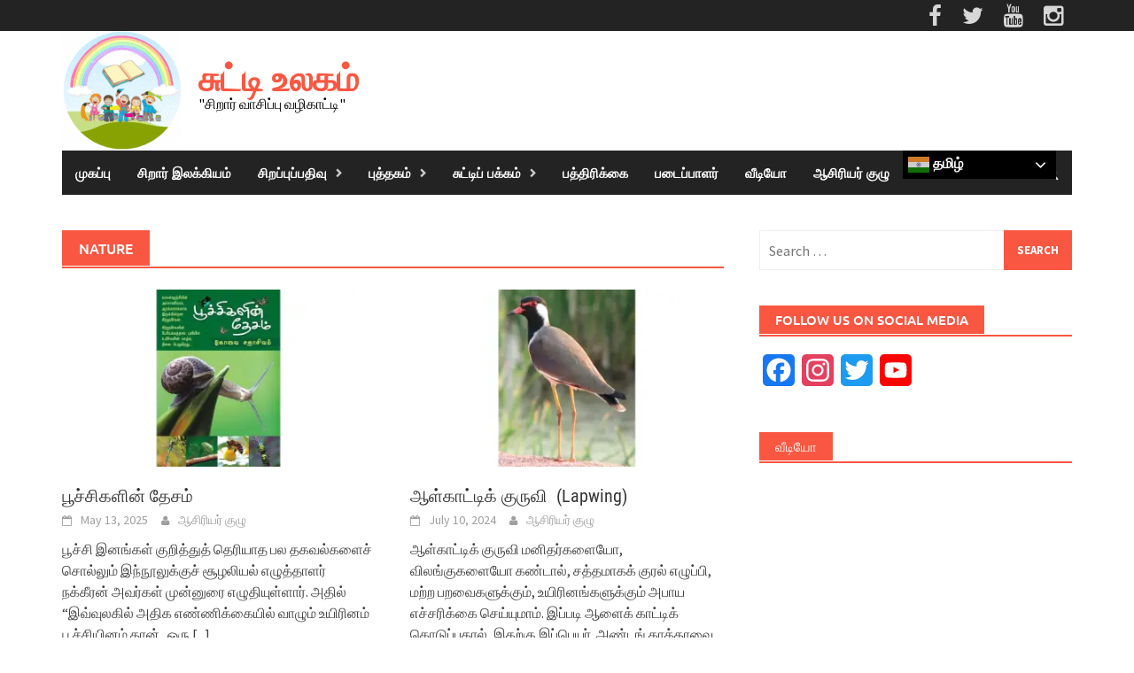

--- FILE ---
content_type: text/html; charset=UTF-8
request_url: https://chuttiulagam.com/tag/nature/
body_size: 38942
content:
<!DOCTYPE html>
<html dir="ltr" lang="en-US" prefix="og: https://ogp.me/ns#">
<head>
<meta charset="UTF-8">
<meta name="viewport" content="width=device-width, initial-scale=1">
<link rel="profile" href="http://gmpg.org/xfn/11">
<link rel="pingback" href="https://chuttiulagam.com/xmlrpc.php">
<title>Nature - சுட்டி உலகம்</title>
<style>
#wpadminbar #wp-admin-bar-wccp_free_top_button .ab-icon:before {
	content: "\f160";
	color: #02CA02;
	top: 3px;
}
#wpadminbar #wp-admin-bar-wccp_free_top_button .ab-icon {
	transform: rotate(45deg);
}
</style>
<style>
#wpadminbar #wp-admin-bar-wsm_free_top_button .ab-icon:before {
	content: "\f239";
	color: #FF9800;
	top: 3px;
}
</style>
		<!-- All in One SEO 4.9.3 - aioseo.com -->
	<meta name="robots" content="max-image-preview:large" />
	<link rel="canonical" href="https://chuttiulagam.com/tag/nature/" />
	<meta name="generator" content="All in One SEO (AIOSEO) 4.9.3" />
		<script type="application/ld+json" class="aioseo-schema">
			{"@context":"https:\/\/schema.org","@graph":[{"@type":"BreadcrumbList","@id":"https:\/\/chuttiulagam.com\/tag\/nature\/#breadcrumblist","itemListElement":[{"@type":"ListItem","@id":"https:\/\/chuttiulagam.com#listItem","position":1,"name":"Home","item":"https:\/\/chuttiulagam.com","nextItem":{"@type":"ListItem","@id":"https:\/\/chuttiulagam.com\/tag\/nature\/#listItem","name":"Nature"}},{"@type":"ListItem","@id":"https:\/\/chuttiulagam.com\/tag\/nature\/#listItem","position":2,"name":"Nature","previousItem":{"@type":"ListItem","@id":"https:\/\/chuttiulagam.com#listItem","name":"Home"}}]},{"@type":"CollectionPage","@id":"https:\/\/chuttiulagam.com\/tag\/nature\/#collectionpage","url":"https:\/\/chuttiulagam.com\/tag\/nature\/","name":"Nature - \u0b9a\u0bc1\u0b9f\u0bcd\u0b9f\u0bbf \u0b89\u0bb2\u0b95\u0bae\u0bcd","inLanguage":"en-US","isPartOf":{"@id":"https:\/\/chuttiulagam.com\/#website"},"breadcrumb":{"@id":"https:\/\/chuttiulagam.com\/tag\/nature\/#breadcrumblist"}},{"@type":"Organization","@id":"https:\/\/chuttiulagam.com\/#organization","name":"\u0b9a\u0bc1\u0b9f\u0bcd\u0b9f\u0bbf  \u0b89\u0bb2\u0b95\u0bae\u0bcd","description":"\"\u0b9a\u0bbf\u0bb1\u0bbe\u0bb0\u0bcd \u0bb5\u0bbe\u0b9a\u0bbf\u0baa\u0bcd\u0baa\u0bc1 \u0bb5\u0bb4\u0bbf\u0b95\u0bbe\u0b9f\u0bcd\u0b9f\u0bbf\"","url":"https:\/\/chuttiulagam.com\/"},{"@type":"WebSite","@id":"https:\/\/chuttiulagam.com\/#website","url":"https:\/\/chuttiulagam.com\/","name":"\u0b9a\u0bc1\u0b9f\u0bcd\u0b9f\u0bbf  \u0b89\u0bb2\u0b95\u0bae\u0bcd","description":"\"\u0b9a\u0bbf\u0bb1\u0bbe\u0bb0\u0bcd \u0bb5\u0bbe\u0b9a\u0bbf\u0baa\u0bcd\u0baa\u0bc1 \u0bb5\u0bb4\u0bbf\u0b95\u0bbe\u0b9f\u0bcd\u0b9f\u0bbf\"","inLanguage":"en-US","publisher":{"@id":"https:\/\/chuttiulagam.com\/#organization"}}]}
		</script>
		<!-- All in One SEO -->

<link rel='dns-prefetch' href='//static.addtoany.com' />
<link rel='dns-prefetch' href='//stats.wp.com' />
<link rel='preconnect' href='//i0.wp.com' />
<link rel='preconnect' href='//c0.wp.com' />
<link rel="alternate" type="application/rss+xml" title="சுட்டி  உலகம் &raquo; Feed" href="https://chuttiulagam.com/feed/" />
<link rel="alternate" type="application/rss+xml" title="சுட்டி  உலகம் &raquo; Comments Feed" href="https://chuttiulagam.com/comments/feed/" />
<link rel="alternate" type="application/rss+xml" title="சுட்டி  உலகம் &raquo; Nature Tag Feed" href="https://chuttiulagam.com/tag/nature/feed/" />
<style id='wp-img-auto-sizes-contain-inline-css' type='text/css'>
img:is([sizes=auto i],[sizes^="auto," i]){contain-intrinsic-size:3000px 1500px}
/*# sourceURL=wp-img-auto-sizes-contain-inline-css */
</style>

<style id='wp-emoji-styles-inline-css' type='text/css'>

	img.wp-smiley, img.emoji {
		display: inline !important;
		border: none !important;
		box-shadow: none !important;
		height: 1em !important;
		width: 1em !important;
		margin: 0 0.07em !important;
		vertical-align: -0.1em !important;
		background: none !important;
		padding: 0 !important;
	}
/*# sourceURL=wp-emoji-styles-inline-css */
</style>
<link rel='stylesheet' id='wp-block-library-css' href='https://c0.wp.com/c/6.9/wp-includes/css/dist/block-library/style.min.css' type='text/css' media='all' />
<style id='wp-block-heading-inline-css' type='text/css'>
h1:where(.wp-block-heading).has-background,h2:where(.wp-block-heading).has-background,h3:where(.wp-block-heading).has-background,h4:where(.wp-block-heading).has-background,h5:where(.wp-block-heading).has-background,h6:where(.wp-block-heading).has-background{padding:1.25em 2.375em}h1.has-text-align-left[style*=writing-mode]:where([style*=vertical-lr]),h1.has-text-align-right[style*=writing-mode]:where([style*=vertical-rl]),h2.has-text-align-left[style*=writing-mode]:where([style*=vertical-lr]),h2.has-text-align-right[style*=writing-mode]:where([style*=vertical-rl]),h3.has-text-align-left[style*=writing-mode]:where([style*=vertical-lr]),h3.has-text-align-right[style*=writing-mode]:where([style*=vertical-rl]),h4.has-text-align-left[style*=writing-mode]:where([style*=vertical-lr]),h4.has-text-align-right[style*=writing-mode]:where([style*=vertical-rl]),h5.has-text-align-left[style*=writing-mode]:where([style*=vertical-lr]),h5.has-text-align-right[style*=writing-mode]:where([style*=vertical-rl]),h6.has-text-align-left[style*=writing-mode]:where([style*=vertical-lr]),h6.has-text-align-right[style*=writing-mode]:where([style*=vertical-rl]){rotate:180deg}
/*# sourceURL=https://c0.wp.com/c/6.9/wp-includes/blocks/heading/style.min.css */
</style>
<style id='wp-block-latest-comments-inline-css' type='text/css'>
ol.wp-block-latest-comments{box-sizing:border-box;margin-left:0}:where(.wp-block-latest-comments:not([style*=line-height] .wp-block-latest-comments__comment)){line-height:1.1}:where(.wp-block-latest-comments:not([style*=line-height] .wp-block-latest-comments__comment-excerpt p)){line-height:1.8}.has-dates :where(.wp-block-latest-comments:not([style*=line-height])),.has-excerpts :where(.wp-block-latest-comments:not([style*=line-height])){line-height:1.5}.wp-block-latest-comments .wp-block-latest-comments{padding-left:0}.wp-block-latest-comments__comment{list-style:none;margin-bottom:1em}.has-avatars .wp-block-latest-comments__comment{list-style:none;min-height:2.25em}.has-avatars .wp-block-latest-comments__comment .wp-block-latest-comments__comment-excerpt,.has-avatars .wp-block-latest-comments__comment .wp-block-latest-comments__comment-meta{margin-left:3.25em}.wp-block-latest-comments__comment-excerpt p{font-size:.875em;margin:.36em 0 1.4em}.wp-block-latest-comments__comment-date{display:block;font-size:.75em}.wp-block-latest-comments .avatar,.wp-block-latest-comments__comment-avatar{border-radius:1.5em;display:block;float:left;height:2.5em;margin-right:.75em;width:2.5em}.wp-block-latest-comments[class*=-font-size] a,.wp-block-latest-comments[style*=font-size] a{font-size:inherit}
/*# sourceURL=https://c0.wp.com/c/6.9/wp-includes/blocks/latest-comments/style.min.css */
</style>
<style id='wp-block-columns-inline-css' type='text/css'>
.wp-block-columns{box-sizing:border-box;display:flex;flex-wrap:wrap!important}@media (min-width:782px){.wp-block-columns{flex-wrap:nowrap!important}}.wp-block-columns{align-items:normal!important}.wp-block-columns.are-vertically-aligned-top{align-items:flex-start}.wp-block-columns.are-vertically-aligned-center{align-items:center}.wp-block-columns.are-vertically-aligned-bottom{align-items:flex-end}@media (max-width:781px){.wp-block-columns:not(.is-not-stacked-on-mobile)>.wp-block-column{flex-basis:100%!important}}@media (min-width:782px){.wp-block-columns:not(.is-not-stacked-on-mobile)>.wp-block-column{flex-basis:0;flex-grow:1}.wp-block-columns:not(.is-not-stacked-on-mobile)>.wp-block-column[style*=flex-basis]{flex-grow:0}}.wp-block-columns.is-not-stacked-on-mobile{flex-wrap:nowrap!important}.wp-block-columns.is-not-stacked-on-mobile>.wp-block-column{flex-basis:0;flex-grow:1}.wp-block-columns.is-not-stacked-on-mobile>.wp-block-column[style*=flex-basis]{flex-grow:0}:where(.wp-block-columns){margin-bottom:1.75em}:where(.wp-block-columns.has-background){padding:1.25em 2.375em}.wp-block-column{flex-grow:1;min-width:0;overflow-wrap:break-word;word-break:break-word}.wp-block-column.is-vertically-aligned-top{align-self:flex-start}.wp-block-column.is-vertically-aligned-center{align-self:center}.wp-block-column.is-vertically-aligned-bottom{align-self:flex-end}.wp-block-column.is-vertically-aligned-stretch{align-self:stretch}.wp-block-column.is-vertically-aligned-bottom,.wp-block-column.is-vertically-aligned-center,.wp-block-column.is-vertically-aligned-top{width:100%}
/*# sourceURL=https://c0.wp.com/c/6.9/wp-includes/blocks/columns/style.min.css */
</style>
<style id='wp-block-group-inline-css' type='text/css'>
.wp-block-group{box-sizing:border-box}:where(.wp-block-group.wp-block-group-is-layout-constrained){position:relative}
/*# sourceURL=https://c0.wp.com/c/6.9/wp-includes/blocks/group/style.min.css */
</style>
<style id='wp-block-group-theme-inline-css' type='text/css'>
:where(.wp-block-group.has-background){padding:1.25em 2.375em}
/*# sourceURL=https://c0.wp.com/c/6.9/wp-includes/blocks/group/theme.min.css */
</style>
<style id='wp-block-paragraph-inline-css' type='text/css'>
.is-small-text{font-size:.875em}.is-regular-text{font-size:1em}.is-large-text{font-size:2.25em}.is-larger-text{font-size:3em}.has-drop-cap:not(:focus):first-letter{float:left;font-size:8.4em;font-style:normal;font-weight:100;line-height:.68;margin:.05em .1em 0 0;text-transform:uppercase}body.rtl .has-drop-cap:not(:focus):first-letter{float:none;margin-left:.1em}p.has-drop-cap.has-background{overflow:hidden}:root :where(p.has-background){padding:1.25em 2.375em}:where(p.has-text-color:not(.has-link-color)) a{color:inherit}p.has-text-align-left[style*="writing-mode:vertical-lr"],p.has-text-align-right[style*="writing-mode:vertical-rl"]{rotate:180deg}
/*# sourceURL=https://c0.wp.com/c/6.9/wp-includes/blocks/paragraph/style.min.css */
</style>
<style id='wp-block-quote-inline-css' type='text/css'>
.wp-block-quote{box-sizing:border-box;overflow-wrap:break-word}.wp-block-quote.is-large:where(:not(.is-style-plain)),.wp-block-quote.is-style-large:where(:not(.is-style-plain)){margin-bottom:1em;padding:0 1em}.wp-block-quote.is-large:where(:not(.is-style-plain)) p,.wp-block-quote.is-style-large:where(:not(.is-style-plain)) p{font-size:1.5em;font-style:italic;line-height:1.6}.wp-block-quote.is-large:where(:not(.is-style-plain)) cite,.wp-block-quote.is-large:where(:not(.is-style-plain)) footer,.wp-block-quote.is-style-large:where(:not(.is-style-plain)) cite,.wp-block-quote.is-style-large:where(:not(.is-style-plain)) footer{font-size:1.125em;text-align:right}.wp-block-quote>cite{display:block}
/*# sourceURL=https://c0.wp.com/c/6.9/wp-includes/blocks/quote/style.min.css */
</style>
<style id='wp-block-quote-theme-inline-css' type='text/css'>
.wp-block-quote{border-left:.25em solid;margin:0 0 1.75em;padding-left:1em}.wp-block-quote cite,.wp-block-quote footer{color:currentColor;font-size:.8125em;font-style:normal;position:relative}.wp-block-quote:where(.has-text-align-right){border-left:none;border-right:.25em solid;padding-left:0;padding-right:1em}.wp-block-quote:where(.has-text-align-center){border:none;padding-left:0}.wp-block-quote.is-large,.wp-block-quote.is-style-large,.wp-block-quote:where(.is-style-plain){border:none}
/*# sourceURL=https://c0.wp.com/c/6.9/wp-includes/blocks/quote/theme.min.css */
</style>
<style id='wp-block-table-inline-css' type='text/css'>
.wp-block-table{overflow-x:auto}.wp-block-table table{border-collapse:collapse;width:100%}.wp-block-table thead{border-bottom:3px solid}.wp-block-table tfoot{border-top:3px solid}.wp-block-table td,.wp-block-table th{border:1px solid;padding:.5em}.wp-block-table .has-fixed-layout{table-layout:fixed;width:100%}.wp-block-table .has-fixed-layout td,.wp-block-table .has-fixed-layout th{word-break:break-word}.wp-block-table.aligncenter,.wp-block-table.alignleft,.wp-block-table.alignright{display:table;width:auto}.wp-block-table.aligncenter td,.wp-block-table.aligncenter th,.wp-block-table.alignleft td,.wp-block-table.alignleft th,.wp-block-table.alignright td,.wp-block-table.alignright th{word-break:break-word}.wp-block-table .has-subtle-light-gray-background-color{background-color:#f3f4f5}.wp-block-table .has-subtle-pale-green-background-color{background-color:#e9fbe5}.wp-block-table .has-subtle-pale-blue-background-color{background-color:#e7f5fe}.wp-block-table .has-subtle-pale-pink-background-color{background-color:#fcf0ef}.wp-block-table.is-style-stripes{background-color:initial;border-collapse:inherit;border-spacing:0}.wp-block-table.is-style-stripes tbody tr:nth-child(odd){background-color:#f0f0f0}.wp-block-table.is-style-stripes.has-subtle-light-gray-background-color tbody tr:nth-child(odd){background-color:#f3f4f5}.wp-block-table.is-style-stripes.has-subtle-pale-green-background-color tbody tr:nth-child(odd){background-color:#e9fbe5}.wp-block-table.is-style-stripes.has-subtle-pale-blue-background-color tbody tr:nth-child(odd){background-color:#e7f5fe}.wp-block-table.is-style-stripes.has-subtle-pale-pink-background-color tbody tr:nth-child(odd){background-color:#fcf0ef}.wp-block-table.is-style-stripes td,.wp-block-table.is-style-stripes th{border-color:#0000}.wp-block-table.is-style-stripes{border-bottom:1px solid #f0f0f0}.wp-block-table .has-border-color td,.wp-block-table .has-border-color th,.wp-block-table .has-border-color tr,.wp-block-table .has-border-color>*{border-color:inherit}.wp-block-table table[style*=border-top-color] tr:first-child,.wp-block-table table[style*=border-top-color] tr:first-child td,.wp-block-table table[style*=border-top-color] tr:first-child th,.wp-block-table table[style*=border-top-color]>*,.wp-block-table table[style*=border-top-color]>* td,.wp-block-table table[style*=border-top-color]>* th{border-top-color:inherit}.wp-block-table table[style*=border-top-color] tr:not(:first-child){border-top-color:initial}.wp-block-table table[style*=border-right-color] td:last-child,.wp-block-table table[style*=border-right-color] th,.wp-block-table table[style*=border-right-color] tr,.wp-block-table table[style*=border-right-color]>*{border-right-color:inherit}.wp-block-table table[style*=border-bottom-color] tr:last-child,.wp-block-table table[style*=border-bottom-color] tr:last-child td,.wp-block-table table[style*=border-bottom-color] tr:last-child th,.wp-block-table table[style*=border-bottom-color]>*,.wp-block-table table[style*=border-bottom-color]>* td,.wp-block-table table[style*=border-bottom-color]>* th{border-bottom-color:inherit}.wp-block-table table[style*=border-bottom-color] tr:not(:last-child){border-bottom-color:initial}.wp-block-table table[style*=border-left-color] td:first-child,.wp-block-table table[style*=border-left-color] th,.wp-block-table table[style*=border-left-color] tr,.wp-block-table table[style*=border-left-color]>*{border-left-color:inherit}.wp-block-table table[style*=border-style] td,.wp-block-table table[style*=border-style] th,.wp-block-table table[style*=border-style] tr,.wp-block-table table[style*=border-style]>*{border-style:inherit}.wp-block-table table[style*=border-width] td,.wp-block-table table[style*=border-width] th,.wp-block-table table[style*=border-width] tr,.wp-block-table table[style*=border-width]>*{border-style:inherit;border-width:inherit}
/*# sourceURL=https://c0.wp.com/c/6.9/wp-includes/blocks/table/style.min.css */
</style>
<style id='wp-block-table-theme-inline-css' type='text/css'>
.wp-block-table{margin:0 0 1em}.wp-block-table td,.wp-block-table th{word-break:normal}.wp-block-table :where(figcaption){color:#555;font-size:13px;text-align:center}.is-dark-theme .wp-block-table :where(figcaption){color:#ffffffa6}
/*# sourceURL=https://c0.wp.com/c/6.9/wp-includes/blocks/table/theme.min.css */
</style>
<style id='global-styles-inline-css' type='text/css'>
:root{--wp--preset--aspect-ratio--square: 1;--wp--preset--aspect-ratio--4-3: 4/3;--wp--preset--aspect-ratio--3-4: 3/4;--wp--preset--aspect-ratio--3-2: 3/2;--wp--preset--aspect-ratio--2-3: 2/3;--wp--preset--aspect-ratio--16-9: 16/9;--wp--preset--aspect-ratio--9-16: 9/16;--wp--preset--color--black: #000000;--wp--preset--color--cyan-bluish-gray: #abb8c3;--wp--preset--color--white: #ffffff;--wp--preset--color--pale-pink: #f78da7;--wp--preset--color--vivid-red: #cf2e2e;--wp--preset--color--luminous-vivid-orange: #ff6900;--wp--preset--color--luminous-vivid-amber: #fcb900;--wp--preset--color--light-green-cyan: #7bdcb5;--wp--preset--color--vivid-green-cyan: #00d084;--wp--preset--color--pale-cyan-blue: #8ed1fc;--wp--preset--color--vivid-cyan-blue: #0693e3;--wp--preset--color--vivid-purple: #9b51e0;--wp--preset--gradient--vivid-cyan-blue-to-vivid-purple: linear-gradient(135deg,rgb(6,147,227) 0%,rgb(155,81,224) 100%);--wp--preset--gradient--light-green-cyan-to-vivid-green-cyan: linear-gradient(135deg,rgb(122,220,180) 0%,rgb(0,208,130) 100%);--wp--preset--gradient--luminous-vivid-amber-to-luminous-vivid-orange: linear-gradient(135deg,rgb(252,185,0) 0%,rgb(255,105,0) 100%);--wp--preset--gradient--luminous-vivid-orange-to-vivid-red: linear-gradient(135deg,rgb(255,105,0) 0%,rgb(207,46,46) 100%);--wp--preset--gradient--very-light-gray-to-cyan-bluish-gray: linear-gradient(135deg,rgb(238,238,238) 0%,rgb(169,184,195) 100%);--wp--preset--gradient--cool-to-warm-spectrum: linear-gradient(135deg,rgb(74,234,220) 0%,rgb(151,120,209) 20%,rgb(207,42,186) 40%,rgb(238,44,130) 60%,rgb(251,105,98) 80%,rgb(254,248,76) 100%);--wp--preset--gradient--blush-light-purple: linear-gradient(135deg,rgb(255,206,236) 0%,rgb(152,150,240) 100%);--wp--preset--gradient--blush-bordeaux: linear-gradient(135deg,rgb(254,205,165) 0%,rgb(254,45,45) 50%,rgb(107,0,62) 100%);--wp--preset--gradient--luminous-dusk: linear-gradient(135deg,rgb(255,203,112) 0%,rgb(199,81,192) 50%,rgb(65,88,208) 100%);--wp--preset--gradient--pale-ocean: linear-gradient(135deg,rgb(255,245,203) 0%,rgb(182,227,212) 50%,rgb(51,167,181) 100%);--wp--preset--gradient--electric-grass: linear-gradient(135deg,rgb(202,248,128) 0%,rgb(113,206,126) 100%);--wp--preset--gradient--midnight: linear-gradient(135deg,rgb(2,3,129) 0%,rgb(40,116,252) 100%);--wp--preset--font-size--small: 13px;--wp--preset--font-size--medium: 20px;--wp--preset--font-size--large: 36px;--wp--preset--font-size--x-large: 42px;--wp--preset--spacing--20: 0.44rem;--wp--preset--spacing--30: 0.67rem;--wp--preset--spacing--40: 1rem;--wp--preset--spacing--50: 1.5rem;--wp--preset--spacing--60: 2.25rem;--wp--preset--spacing--70: 3.38rem;--wp--preset--spacing--80: 5.06rem;--wp--preset--shadow--natural: 6px 6px 9px rgba(0, 0, 0, 0.2);--wp--preset--shadow--deep: 12px 12px 50px rgba(0, 0, 0, 0.4);--wp--preset--shadow--sharp: 6px 6px 0px rgba(0, 0, 0, 0.2);--wp--preset--shadow--outlined: 6px 6px 0px -3px rgb(255, 255, 255), 6px 6px rgb(0, 0, 0);--wp--preset--shadow--crisp: 6px 6px 0px rgb(0, 0, 0);}:where(.is-layout-flex){gap: 0.5em;}:where(.is-layout-grid){gap: 0.5em;}body .is-layout-flex{display: flex;}.is-layout-flex{flex-wrap: wrap;align-items: center;}.is-layout-flex > :is(*, div){margin: 0;}body .is-layout-grid{display: grid;}.is-layout-grid > :is(*, div){margin: 0;}:where(.wp-block-columns.is-layout-flex){gap: 2em;}:where(.wp-block-columns.is-layout-grid){gap: 2em;}:where(.wp-block-post-template.is-layout-flex){gap: 1.25em;}:where(.wp-block-post-template.is-layout-grid){gap: 1.25em;}.has-black-color{color: var(--wp--preset--color--black) !important;}.has-cyan-bluish-gray-color{color: var(--wp--preset--color--cyan-bluish-gray) !important;}.has-white-color{color: var(--wp--preset--color--white) !important;}.has-pale-pink-color{color: var(--wp--preset--color--pale-pink) !important;}.has-vivid-red-color{color: var(--wp--preset--color--vivid-red) !important;}.has-luminous-vivid-orange-color{color: var(--wp--preset--color--luminous-vivid-orange) !important;}.has-luminous-vivid-amber-color{color: var(--wp--preset--color--luminous-vivid-amber) !important;}.has-light-green-cyan-color{color: var(--wp--preset--color--light-green-cyan) !important;}.has-vivid-green-cyan-color{color: var(--wp--preset--color--vivid-green-cyan) !important;}.has-pale-cyan-blue-color{color: var(--wp--preset--color--pale-cyan-blue) !important;}.has-vivid-cyan-blue-color{color: var(--wp--preset--color--vivid-cyan-blue) !important;}.has-vivid-purple-color{color: var(--wp--preset--color--vivid-purple) !important;}.has-black-background-color{background-color: var(--wp--preset--color--black) !important;}.has-cyan-bluish-gray-background-color{background-color: var(--wp--preset--color--cyan-bluish-gray) !important;}.has-white-background-color{background-color: var(--wp--preset--color--white) !important;}.has-pale-pink-background-color{background-color: var(--wp--preset--color--pale-pink) !important;}.has-vivid-red-background-color{background-color: var(--wp--preset--color--vivid-red) !important;}.has-luminous-vivid-orange-background-color{background-color: var(--wp--preset--color--luminous-vivid-orange) !important;}.has-luminous-vivid-amber-background-color{background-color: var(--wp--preset--color--luminous-vivid-amber) !important;}.has-light-green-cyan-background-color{background-color: var(--wp--preset--color--light-green-cyan) !important;}.has-vivid-green-cyan-background-color{background-color: var(--wp--preset--color--vivid-green-cyan) !important;}.has-pale-cyan-blue-background-color{background-color: var(--wp--preset--color--pale-cyan-blue) !important;}.has-vivid-cyan-blue-background-color{background-color: var(--wp--preset--color--vivid-cyan-blue) !important;}.has-vivid-purple-background-color{background-color: var(--wp--preset--color--vivid-purple) !important;}.has-black-border-color{border-color: var(--wp--preset--color--black) !important;}.has-cyan-bluish-gray-border-color{border-color: var(--wp--preset--color--cyan-bluish-gray) !important;}.has-white-border-color{border-color: var(--wp--preset--color--white) !important;}.has-pale-pink-border-color{border-color: var(--wp--preset--color--pale-pink) !important;}.has-vivid-red-border-color{border-color: var(--wp--preset--color--vivid-red) !important;}.has-luminous-vivid-orange-border-color{border-color: var(--wp--preset--color--luminous-vivid-orange) !important;}.has-luminous-vivid-amber-border-color{border-color: var(--wp--preset--color--luminous-vivid-amber) !important;}.has-light-green-cyan-border-color{border-color: var(--wp--preset--color--light-green-cyan) !important;}.has-vivid-green-cyan-border-color{border-color: var(--wp--preset--color--vivid-green-cyan) !important;}.has-pale-cyan-blue-border-color{border-color: var(--wp--preset--color--pale-cyan-blue) !important;}.has-vivid-cyan-blue-border-color{border-color: var(--wp--preset--color--vivid-cyan-blue) !important;}.has-vivid-purple-border-color{border-color: var(--wp--preset--color--vivid-purple) !important;}.has-vivid-cyan-blue-to-vivid-purple-gradient-background{background: var(--wp--preset--gradient--vivid-cyan-blue-to-vivid-purple) !important;}.has-light-green-cyan-to-vivid-green-cyan-gradient-background{background: var(--wp--preset--gradient--light-green-cyan-to-vivid-green-cyan) !important;}.has-luminous-vivid-amber-to-luminous-vivid-orange-gradient-background{background: var(--wp--preset--gradient--luminous-vivid-amber-to-luminous-vivid-orange) !important;}.has-luminous-vivid-orange-to-vivid-red-gradient-background{background: var(--wp--preset--gradient--luminous-vivid-orange-to-vivid-red) !important;}.has-very-light-gray-to-cyan-bluish-gray-gradient-background{background: var(--wp--preset--gradient--very-light-gray-to-cyan-bluish-gray) !important;}.has-cool-to-warm-spectrum-gradient-background{background: var(--wp--preset--gradient--cool-to-warm-spectrum) !important;}.has-blush-light-purple-gradient-background{background: var(--wp--preset--gradient--blush-light-purple) !important;}.has-blush-bordeaux-gradient-background{background: var(--wp--preset--gradient--blush-bordeaux) !important;}.has-luminous-dusk-gradient-background{background: var(--wp--preset--gradient--luminous-dusk) !important;}.has-pale-ocean-gradient-background{background: var(--wp--preset--gradient--pale-ocean) !important;}.has-electric-grass-gradient-background{background: var(--wp--preset--gradient--electric-grass) !important;}.has-midnight-gradient-background{background: var(--wp--preset--gradient--midnight) !important;}.has-small-font-size{font-size: var(--wp--preset--font-size--small) !important;}.has-medium-font-size{font-size: var(--wp--preset--font-size--medium) !important;}.has-large-font-size{font-size: var(--wp--preset--font-size--large) !important;}.has-x-large-font-size{font-size: var(--wp--preset--font-size--x-large) !important;}
:where(.wp-block-columns.is-layout-flex){gap: 2em;}:where(.wp-block-columns.is-layout-grid){gap: 2em;}
/*# sourceURL=global-styles-inline-css */
</style>
<style id='core-block-supports-inline-css' type='text/css'>
.wp-elements-9f8f273a7b89d48830e323975010b3a1 a:where(:not(.wp-element-button)){color:var(--wp--preset--color--vivid-red);}.wp-elements-eba8475ebfc079c0c83231ccbca0265f a:where(:not(.wp-element-button)){color:var(--wp--preset--color--vivid-red);}.wp-elements-3b75846b50082736334d7cab24ad8c6e a:where(:not(.wp-element-button)){color:var(--wp--preset--color--vivid-red);}.wp-elements-f621b20282dea9bd169d80d002a72d89 a:where(:not(.wp-element-button)){color:var(--wp--preset--color--vivid-red);}.wp-elements-7e27da052dccd23f28fc76f19e2d3f9a a:where(:not(.wp-element-button)){color:var(--wp--preset--color--vivid-red);}.wp-elements-18b9cd4b3a9e02b7ced86e6e9c6b4d29 a:where(:not(.wp-element-button)){color:var(--wp--preset--color--vivid-red);}.wp-elements-0b7ef7cb6edf33e717026f192fd10f59 a:where(:not(.wp-element-button)){color:var(--wp--preset--color--vivid-red);}.wp-elements-1fc7dc3ee2761404e985d1d92461a4f4 a:where(:not(.wp-element-button)){color:var(--wp--preset--color--vivid-red);}.wp-elements-23c058dfd343742f82acba5125e35ec8 a:where(:not(.wp-element-button)){color:var(--wp--preset--color--vivid-red);}.wp-elements-b45afee567dcfe29a32c8421393cac57 a:where(:not(.wp-element-button)){color:var(--wp--preset--color--vivid-red);}.wp-elements-de17dda99bbb45e64d82d3a4c5bdfa35 a:where(:not(.wp-element-button)){color:var(--wp--preset--color--vivid-red);}.wp-elements-543fca856d45807898f5419f1f9fc011 a:where(:not(.wp-element-button)){color:var(--wp--preset--color--vivid-red);}.wp-elements-78750f08b41144e89421e3728562ae16 a:where(:not(.wp-element-button)){color:var(--wp--preset--color--vivid-red);}.wp-elements-e4ca9126f6bdf5cca58732f80a966bb1 a:where(:not(.wp-element-button)){color:var(--wp--preset--color--vivid-red);}.wp-elements-1cfb0cddddfd85f0aff797df13945588 a:where(:not(.wp-element-button)){color:var(--wp--preset--color--vivid-red);}.wp-elements-9d3df328be1555a3aee1cea7f23dacb7 a:where(:not(.wp-element-button)){color:var(--wp--preset--color--vivid-red);}.wp-elements-0025237fbd1d7351a8613a32c5d55ec6 a:where(:not(.wp-element-button)){color:var(--wp--preset--color--vivid-red);}.wp-elements-b2a36b06c6c524af115b9c21b73b783e a:where(:not(.wp-element-button)){color:var(--wp--preset--color--vivid-red);}.wp-elements-cb4b9e91999030a6d0d48b02dcd82e03 a:where(:not(.wp-element-button)){color:var(--wp--preset--color--vivid-red);}.wp-elements-d91ff994871e8402967ba388583b3115 a:where(:not(.wp-element-button)){color:var(--wp--preset--color--vivid-red);}.wp-elements-3acb1f8016dc3efd854dd5fa5065c8c2 a:where(:not(.wp-element-button)){color:var(--wp--preset--color--vivid-red);}.wp-elements-912eeaf5233d0330fcff9089f3988d7e a:where(:not(.wp-element-button)){color:var(--wp--preset--color--vivid-red);}.wp-elements-c226b05f2a3d4a33ef06e386c1832957 a:where(:not(.wp-element-button)){color:var(--wp--preset--color--vivid-red);}.wp-elements-4a0166f36d0c7c38cacd7b31961e2d81 a:where(:not(.wp-element-button)){color:var(--wp--preset--color--vivid-red);}.wp-elements-dd31513363036746f489c7b1ca02572b a:where(:not(.wp-element-button)){color:var(--wp--preset--color--vivid-red);}.wp-elements-fd4fd9a4a01ccf3b10c65f01d91960bb a:where(:not(.wp-element-button)){color:var(--wp--preset--color--vivid-red);}.wp-elements-f71eee3ca479f64025596d371db355c3 a:where(:not(.wp-element-button)){color:var(--wp--preset--color--vivid-red);}.wp-elements-de5bd49c7922397a26e35f4436fa86a5 a:where(:not(.wp-element-button)){color:var(--wp--preset--color--vivid-red);}.wp-elements-e890da3c432144179ff960e6dfc7097c a:where(:not(.wp-element-button)){color:var(--wp--preset--color--vivid-red);}.wp-elements-758f22a99b67912c09e1d0817b2c6101 a:where(:not(.wp-element-button)){color:var(--wp--preset--color--vivid-red);}.wp-elements-558f18f00ff43c48b03de6980fff9a72 a:where(:not(.wp-element-button)){color:var(--wp--preset--color--vivid-red);}.wp-elements-4fcb1ed60763c52a4efdfde4e56f7a19 a:where(:not(.wp-element-button)){color:var(--wp--preset--color--vivid-red);}.wp-elements-1c1ef695e1ef05bceb2a360e3daf1faa a:where(:not(.wp-element-button)){color:var(--wp--preset--color--vivid-red);}.wp-elements-c0372e879f314aa8031d343d5b81f235 a:where(:not(.wp-element-button)){color:var(--wp--preset--color--vivid-red);}.wp-elements-67424a34e5115b42017a2b0519072e26 a:where(:not(.wp-element-button)){color:var(--wp--preset--color--black);}.wp-elements-046db4663761d0850acfd4b0d62edff4 a:where(:not(.wp-element-button)){color:var(--wp--preset--color--black);}.wp-elements-9ba4ea83e9e55cccbabb43de0d54cd8c a:where(:not(.wp-element-button)){color:var(--wp--preset--color--vivid-red);}.wp-elements-a9116f14291ee67f22145eafc0e151aa a:where(:not(.wp-element-button)){color:var(--wp--preset--color--vivid-red);}.wp-elements-60bc091f290b3c2779ed189a2e610820 a:where(:not(.wp-element-button)){color:var(--wp--preset--color--vivid-red);}.wp-elements-9d1897174a67bbada551f5d0fc230397 a:where(:not(.wp-element-button)){color:var(--wp--preset--color--vivid-red);}.wp-container-core-columns-is-layout-9d6595d7{flex-wrap:nowrap;}
/*# sourceURL=core-block-supports-inline-css */
</style>

<style id='classic-theme-styles-inline-css' type='text/css'>
/*! This file is auto-generated */
.wp-block-button__link{color:#fff;background-color:#32373c;border-radius:9999px;box-shadow:none;text-decoration:none;padding:calc(.667em + 2px) calc(1.333em + 2px);font-size:1.125em}.wp-block-file__button{background:#32373c;color:#fff;text-decoration:none}
/*# sourceURL=/wp-includes/css/classic-themes.min.css */
</style>
<link rel='stylesheet' id='wsm-style-css' href='https://chuttiulagam.com/wp-content/plugins/wp-stats-manager/css/style.css?ver=1.2' type='text/css' media='all' />
<link rel='stylesheet' id='awaken-font-awesome-css' href='https://chuttiulagam.com/wp-content/themes/awaken/css/font-awesome.min.css?ver=4.4.0' type='text/css' media='all' />
<link rel='stylesheet' id='bootstrap.css-css' href='https://chuttiulagam.com/wp-content/themes/awaken/css/bootstrap.min.css?ver=all' type='text/css' media='all' />
<link rel='stylesheet' id='awaken-style-css' href='https://chuttiulagam.com/wp-content/themes/awaken/style.css?ver=2.3.1' type='text/css' media='all' />
<link rel='stylesheet' id='awaken-fonts-css' href='https://chuttiulagam.com/wp-content/themes/awaken/css/fonts.css' type='text/css' media='all' />
<link rel='stylesheet' id='addtoany-css' href='https://chuttiulagam.com/wp-content/plugins/add-to-any/addtoany.min.css?ver=1.16' type='text/css' media='all' />
<link rel='stylesheet' id='__EPYT__style-css' href='https://chuttiulagam.com/wp-content/plugins/youtube-embed-plus/styles/ytprefs.min.css?ver=14.2.4' type='text/css' media='all' />
<style id='__EPYT__style-inline-css' type='text/css'>

                .epyt-gallery-thumb {
                        width: 50%;
                }
                
/*# sourceURL=__EPYT__style-inline-css */
</style>
<script type="text/javascript" src="https://c0.wp.com/c/6.9/wp-includes/js/jquery/jquery.min.js" id="jquery-core-js"></script>
<script type="text/javascript" src="https://c0.wp.com/c/6.9/wp-includes/js/jquery/jquery-migrate.min.js" id="jquery-migrate-js"></script>
<script type="text/javascript" id="addtoany-core-js-before">
/* <![CDATA[ */
window.a2a_config=window.a2a_config||{};a2a_config.callbacks=[];a2a_config.overlays=[];a2a_config.templates={};

//# sourceURL=addtoany-core-js-before
/* ]]> */
</script>
<script type="text/javascript" defer src="https://static.addtoany.com/menu/page.js" id="addtoany-core-js"></script>
<script type="text/javascript" defer src="https://chuttiulagam.com/wp-content/plugins/add-to-any/addtoany.min.js?ver=1.1" id="addtoany-jquery-js"></script>
<script type="text/javascript" id="__ytprefs__-js-extra">
/* <![CDATA[ */
var _EPYT_ = {"ajaxurl":"https://chuttiulagam.com/wp-admin/admin-ajax.php","security":"b921aae090","gallery_scrolloffset":"20","eppathtoscripts":"https://chuttiulagam.com/wp-content/plugins/youtube-embed-plus/scripts/","eppath":"https://chuttiulagam.com/wp-content/plugins/youtube-embed-plus/","epresponsiveselector":"[\"iframe.__youtube_prefs_widget__\"]","epdovol":"1","version":"14.2.4","evselector":"iframe.__youtube_prefs__[src], iframe[src*=\"youtube.com/embed/\"], iframe[src*=\"youtube-nocookie.com/embed/\"]","ajax_compat":"","maxres_facade":"eager","ytapi_load":"light","pause_others":"","stopMobileBuffer":"1","facade_mode":"","not_live_on_channel":""};
//# sourceURL=__ytprefs__-js-extra
/* ]]> */
</script>
<script type="text/javascript" src="https://chuttiulagam.com/wp-content/plugins/youtube-embed-plus/scripts/ytprefs.min.js?ver=14.2.4" id="__ytprefs__-js"></script>
<link rel="https://api.w.org/" href="https://chuttiulagam.com/wp-json/" /><link rel="alternate" title="JSON" type="application/json" href="https://chuttiulagam.com/wp-json/wp/v2/tags/401" /><link rel="EditURI" type="application/rsd+xml" title="RSD" href="https://chuttiulagam.com/xmlrpc.php?rsd" />
<meta name="generator" content="WordPress 6.9" />
<script id="wpcp_disable_selection" type="text/javascript">
var image_save_msg='You are not allowed to save images!';
	var no_menu_msg='Context Menu disabled!';
	var smessage = "Content is protected !!";

function disableEnterKey(e)
{
	var elemtype = e.target.tagName;
	
	elemtype = elemtype.toUpperCase();
	
	if (elemtype == "TEXT" || elemtype == "TEXTAREA" || elemtype == "INPUT" || elemtype == "PASSWORD" || elemtype == "SELECT" || elemtype == "OPTION" || elemtype == "EMBED")
	{
		elemtype = 'TEXT';
	}
	
	if (e.ctrlKey){
     var key;
     if(window.event)
          key = window.event.keyCode;     //IE
     else
          key = e.which;     //firefox (97)
    //if (key != 17) alert(key);
     if (elemtype!= 'TEXT' && (key == 97 || key == 65 || key == 67 || key == 99 || key == 88 || key == 120 || key == 26 || key == 85  || key == 86 || key == 83 || key == 43 || key == 73))
     {
		if(wccp_free_iscontenteditable(e)) return true;
		show_wpcp_message('You are not allowed to copy content or view source');
		return false;
     }else
     	return true;
     }
}


/*For contenteditable tags*/
function wccp_free_iscontenteditable(e)
{
	var e = e || window.event; // also there is no e.target property in IE. instead IE uses window.event.srcElement
  	
	var target = e.target || e.srcElement;

	var elemtype = e.target.nodeName;
	
	elemtype = elemtype.toUpperCase();
	
	var iscontenteditable = "false";
		
	if(typeof target.getAttribute!="undefined" ) iscontenteditable = target.getAttribute("contenteditable"); // Return true or false as string
	
	var iscontenteditable2 = false;
	
	if(typeof target.isContentEditable!="undefined" ) iscontenteditable2 = target.isContentEditable; // Return true or false as boolean

	if(target.parentElement.isContentEditable) iscontenteditable2 = true;
	
	if (iscontenteditable == "true" || iscontenteditable2 == true)
	{
		if(typeof target.style!="undefined" ) target.style.cursor = "text";
		
		return true;
	}
}

////////////////////////////////////
function disable_copy(e)
{	
	var e = e || window.event; // also there is no e.target property in IE. instead IE uses window.event.srcElement
	
	var elemtype = e.target.tagName;
	
	elemtype = elemtype.toUpperCase();
	
	if (elemtype == "TEXT" || elemtype == "TEXTAREA" || elemtype == "INPUT" || elemtype == "PASSWORD" || elemtype == "SELECT" || elemtype == "OPTION" || elemtype == "EMBED")
	{
		elemtype = 'TEXT';
	}
	
	if(wccp_free_iscontenteditable(e)) return true;
	
	var isSafari = /Safari/.test(navigator.userAgent) && /Apple Computer/.test(navigator.vendor);
	
	var checker_IMG = '';
	if (elemtype == "IMG" && checker_IMG == 'checked' && e.detail >= 2) {show_wpcp_message(alertMsg_IMG);return false;}
	if (elemtype != "TEXT")
	{
		if (smessage !== "" && e.detail == 2)
			show_wpcp_message(smessage);
		
		if (isSafari)
			return true;
		else
			return false;
	}	
}

//////////////////////////////////////////
function disable_copy_ie()
{
	var e = e || window.event;
	var elemtype = window.event.srcElement.nodeName;
	elemtype = elemtype.toUpperCase();
	if(wccp_free_iscontenteditable(e)) return true;
	if (elemtype == "IMG") {show_wpcp_message(alertMsg_IMG);return false;}
	if (elemtype != "TEXT" && elemtype != "TEXTAREA" && elemtype != "INPUT" && elemtype != "PASSWORD" && elemtype != "SELECT" && elemtype != "OPTION" && elemtype != "EMBED")
	{
		return false;
	}
}	
function reEnable()
{
	return true;
}
document.onkeydown = disableEnterKey;
document.onselectstart = disable_copy_ie;
if(navigator.userAgent.indexOf('MSIE')==-1)
{
	document.onmousedown = disable_copy;
	document.onclick = reEnable;
}
function disableSelection(target)
{
    //For IE This code will work
    if (typeof target.onselectstart!="undefined")
    target.onselectstart = disable_copy_ie;
    
    //For Firefox This code will work
    else if (typeof target.style.MozUserSelect!="undefined")
    {target.style.MozUserSelect="none";}
    
    //All other  (ie: Opera) This code will work
    else
    target.onmousedown=function(){return false}
    target.style.cursor = "default";
}
//Calling the JS function directly just after body load
window.onload = function(){disableSelection(document.body);};

//////////////////special for safari Start////////////////
var onlongtouch;
var timer;
var touchduration = 1000; //length of time we want the user to touch before we do something

var elemtype = "";
function touchstart(e) {
	var e = e || window.event;
  // also there is no e.target property in IE.
  // instead IE uses window.event.srcElement
  	var target = e.target || e.srcElement;
	
	elemtype = window.event.srcElement.nodeName;
	
	elemtype = elemtype.toUpperCase();
	
	if(!wccp_pro_is_passive()) e.preventDefault();
	if (!timer) {
		timer = setTimeout(onlongtouch, touchduration);
	}
}

function touchend() {
    //stops short touches from firing the event
    if (timer) {
        clearTimeout(timer);
        timer = null;
    }
	onlongtouch();
}

onlongtouch = function(e) { //this will clear the current selection if anything selected
	
	if (elemtype != "TEXT" && elemtype != "TEXTAREA" && elemtype != "INPUT" && elemtype != "PASSWORD" && elemtype != "SELECT" && elemtype != "EMBED" && elemtype != "OPTION")	
	{
		if (window.getSelection) {
			if (window.getSelection().empty) {  // Chrome
			window.getSelection().empty();
			} else if (window.getSelection().removeAllRanges) {  // Firefox
			window.getSelection().removeAllRanges();
			}
		} else if (document.selection) {  // IE?
			document.selection.empty();
		}
		return false;
	}
};

document.addEventListener("DOMContentLoaded", function(event) { 
    window.addEventListener("touchstart", touchstart, false);
    window.addEventListener("touchend", touchend, false);
});

function wccp_pro_is_passive() {

  var cold = false,
  hike = function() {};

  try {
	  const object1 = {};
  var aid = Object.defineProperty(object1, 'passive', {
  get() {cold = true}
  });
  window.addEventListener('test', hike, aid);
  window.removeEventListener('test', hike, aid);
  } catch (e) {}

  return cold;
}
/*special for safari End*/
</script>
<script id="wpcp_disable_Right_Click" type="text/javascript">
document.ondragstart = function() { return false;}
	function nocontext(e) {
	   return false;
	}
	document.oncontextmenu = nocontext;
</script>
<style>
.unselectable
{
-moz-user-select:none;
-webkit-user-select:none;
cursor: default;
}
html
{
-webkit-touch-callout: none;
-webkit-user-select: none;
-khtml-user-select: none;
-moz-user-select: none;
-ms-user-select: none;
user-select: none;
-webkit-tap-highlight-color: rgba(0,0,0,0);
}
</style>
<script id="wpcp_css_disable_selection" type="text/javascript">
var e = document.getElementsByTagName('body')[0];
if(e)
{
	e.setAttribute('unselectable',"on");
}
</script>
	   
    <!-- Wordpress Stats Manager -->
    <script type="text/javascript">
          var _wsm = _wsm || [];
           _wsm.push(['trackPageView']);
           _wsm.push(['enableLinkTracking']);
           _wsm.push(['enableHeartBeatTimer']);
          (function() {
            var u="https://chuttiulagam.com/wp-content/plugins/wp-stats-manager/";
            _wsm.push(['setUrlReferrer', ""]);
            _wsm.push(['setTrackerUrl',"https://chuttiulagam.com/?wmcAction=wmcTrack"]);
            _wsm.push(['setSiteId', "1"]);
            _wsm.push(['setPageId', "0"]);
            _wsm.push(['setWpUserId', "0"]);           
            var d=document, g=d.createElement('script'), s=d.getElementsByTagName('script')[0];
            g.type='text/javascript'; g.async=true; g.defer=true; g.src=u+'js/wsm_new.js'; s.parentNode.insertBefore(g,s);
          })();
    </script>
    <!-- End Wordpress Stats Manager Code -->
      	<style>img#wpstats{display:none}</style>
		<style>a.flex-prev {
color: #fa5742;
font-weight: bold;
}

.navigation.pagination {
    display: none;
}

a.flex-next {
color: #fa5742;
font-weight: bold;
}

.site-title {
 font-weight: bold;
font-size: 2.5em;
}

.site-description {
color: #000 !important;
font-weight: normal;
font-size: 1em;
}

.th-copyright {
display: none;
}

.menu-item a {
    color: #fff;
    font-weight: bold;
}

.current-menu-item a {
    color: #fa5742;
}

.current-menu-parent a {
    color:#fa5742;
}

.current-menu-ancestor a {
    color:#fa5742;
}

.asocial-icon {
  line-height: 35px;
  font-size: 26px;
  font-size: 2.6rem;
}

.facebook a:hover {
  color: #fa5742;
}

.twitter a:hover {
  color: #fa5742;
}

.googleplus a:hover {
  color: #fa5742;
}

.linkedin a:hover {
  color: #fa5742;
}

.youtube a:hover {
  color: #fa5742;
}

.flickr a:hover {
  color: #fa5742;
}

.rss a:hover {
  color: #fa5742;
}

.instagram a:hover {
  color: #fa5742;
}</style><link rel="icon" href="https://i0.wp.com/chuttiulagam.com/wp-content/uploads/2021/04/cropped-Copy-of-Copy-of-Logo-ChuttiUlagam-WO-Name-1.png?fit=32%2C32&#038;ssl=1" sizes="32x32" />
<link rel="icon" href="https://i0.wp.com/chuttiulagam.com/wp-content/uploads/2021/04/cropped-Copy-of-Copy-of-Logo-ChuttiUlagam-WO-Name-1.png?fit=192%2C192&#038;ssl=1" sizes="192x192" />
<link rel="apple-touch-icon" href="https://i0.wp.com/chuttiulagam.com/wp-content/uploads/2021/04/cropped-Copy-of-Copy-of-Logo-ChuttiUlagam-WO-Name-1.png?fit=180%2C180&#038;ssl=1" />
<meta name="msapplication-TileImage" content="https://i0.wp.com/chuttiulagam.com/wp-content/uploads/2021/04/cropped-Copy-of-Copy-of-Logo-ChuttiUlagam-WO-Name-1.png?fit=270%2C270&#038;ssl=1" />
<link rel='stylesheet' id='wpforms-classic-full-css' href='https://chuttiulagam.com/wp-content/plugins/wpforms-lite/assets/css/frontend/classic/wpforms-full.min.css?ver=1.9.8.7' type='text/css' media='all' />
</head>

<body class="archive tag tag-nature tag-401 wp-embed-responsive wp-theme-awaken unselectable group-blog">
<div id="page" class="hfeed site">
	<a class="skip-link screen-reader-text" href="#content">Skip to content</a>
	<header id="masthead" class="site-header" role="banner">
		
		
		<div class="top-nav">
			<div class="container">
				<div class="row">
										<div class="col-xs-12 col-sm-6 col-md-8 ">
									
					</div><!-- col-xs-12 col-sm-6 col-md-8 -->
					<div class="col-xs-12 col-sm-6 col-md-4">
						
	<div class="asocial-area">
			<span class="asocial-icon facebook"><a href="https://www.facebook.com/%E0%AE%9A%E0%AF%81%E0%AE%9F%E0%AF%8D%E0%AE%9F%E0%AE%BF-%E0%AE%89%E0%AE%B2%E0%AE%95%E0%AE%AE%E0%AF%8D-102921148656574" target="_blank"><i class="fa fa-facebook"></i></a></span>
				<span class="asocial-icon twitter"><a href="https://twitter.com/ChuttiUlagam" target="_blank"><i class="fa fa-twitter"></i></a></span>
					<span class="asocial-icon youtube"><a href="https://www.youtube.com/channel/UCIiseIzmNi1pnU_94R86TIA" target="_blank"><i class="fa fa-youtube"></i></a></span>
					<span class="asocial-icon instagram"><a href="https://www.instagram.com/chuttiulagam/" target="_blank"><i class="fa fa-instagram"></i></a></span>
			</div>
	
					</div><!-- col-xs-12 col-sm-6 col-md-4 -->
				</div><!-- row -->
			</div><!-- .container -->
		</div>
	
	<div class="site-branding">
		<div class="container">
			<div class="site-brand-container">
										<div class="site-logo">
							<a href="https://chuttiulagam.com/" rel="home"><img src="https://chuttiulagam.com/wp-content/uploads/2021/04/Copy-of-Logo-ChuttiUlagam-WO-Name-2.gif" alt="சுட்டி  உலகம்"></a>
						</div>
						<div class="site-title-text">
							<h1 class="site-title"><a href="https://chuttiulagam.com/" rel="home">சுட்டி  உலகம்</a></h1>
							<h2 class="site-description">&quot;சிறார் வாசிப்பு வழிகாட்டி&quot;</h2>
						</div>
								</div><!-- .site-brand-container -->
						
		</div>
	</div>

	<div class="container">
		<div class="awaken-navigation-container">
			<nav id="site-navigation" class="main-navigation cl-effect-10" role="navigation">
				<div class="menu-categories-container"><ul id="menu-categories" class="menu"><li id="menu-item-154" class="menu-item menu-item-type-post_type menu-item-object-page menu-item-home menu-item-154"><a href="https://chuttiulagam.com/">முகப்பு</a></li>
<li id="menu-item-3795" class="menu-item menu-item-type-taxonomy menu-item-object-category menu-item-3795"><a href="https://chuttiulagam.com/category/children-literature/">சிறார் இலக்கியம்</a></li>
<li id="menu-item-484" class="menu-item menu-item-type-taxonomy menu-item-object-category menu-item-has-children menu-item-484"><a href="https://chuttiulagam.com/category/specials/">சிறப்புப்பதிவு</a>
<ul class="sub-menu">
	<li id="menu-item-146" class="menu-item menu-item-type-taxonomy menu-item-object-category menu-item-146"><a href="https://chuttiulagam.com/category/editorial/">தலையங்கம்</a></li>
	<li id="menu-item-2033" class="menu-item menu-item-type-taxonomy menu-item-object-category menu-item-2033"><a href="https://chuttiulagam.com/category/specials/specials-stories/">கதை</a></li>
	<li id="menu-item-1134" class="menu-item menu-item-type-taxonomy menu-item-object-category menu-item-1134"><a href="https://chuttiulagam.com/category/specials/specials-movie-reviews/">திரை விமர்சனம்</a></li>
	<li id="menu-item-486" class="menu-item menu-item-type-taxonomy menu-item-object-category menu-item-486"><a href="https://chuttiulagam.com/category/specials/specials-essays/">கட்டுரை</a></li>
	<li id="menu-item-2035" class="menu-item menu-item-type-taxonomy menu-item-object-category menu-item-2035"><a href="https://chuttiulagam.com/category/specials/specials-announcements/">அறிவிப்புகள்</a></li>
</ul>
</li>
<li id="menu-item-193" class="menu-item menu-item-type-taxonomy menu-item-object-category menu-item-has-children menu-item-193"><a href="https://chuttiulagam.com/category/books/">புத்தகம்</a>
<ul class="sub-menu">
	<li id="menu-item-194" class="menu-item menu-item-type-taxonomy menu-item-object-category menu-item-194"><a href="https://chuttiulagam.com/category/books/preschool/">0 &#8211; 5 வயது</a></li>
	<li id="menu-item-196" class="menu-item menu-item-type-taxonomy menu-item-object-category menu-item-196"><a href="https://chuttiulagam.com/category/books/middle-childhood-1/">6 &#8211; 8 வயது</a></li>
	<li id="menu-item-197" class="menu-item menu-item-type-taxonomy menu-item-object-category menu-item-197"><a href="https://chuttiulagam.com/category/books/middle-childhood-2/">9 &#8211; 12 வயது</a></li>
	<li id="menu-item-195" class="menu-item menu-item-type-taxonomy menu-item-object-category menu-item-195"><a href="https://chuttiulagam.com/category/books/teens/">12-18 வயது</a></li>
	<li id="menu-item-2032" class="menu-item menu-item-type-taxonomy menu-item-object-category menu-item-2032"><a href="https://chuttiulagam.com/category/books/adult/">18+ வயது</a></li>
</ul>
</li>
<li id="menu-item-485" class="menu-item menu-item-type-taxonomy menu-item-object-category menu-item-has-children menu-item-485"><a href="https://chuttiulagam.com/category/chutti-specials/">சுட்டிப் பக்கம்</a>
<ul class="sub-menu">
	<li id="menu-item-488" class="menu-item menu-item-type-taxonomy menu-item-object-category menu-item-488"><a href="https://chuttiulagam.com/category/chutti-specials/chutti-speech/">பேச்சு</a></li>
	<li id="menu-item-489" class="menu-item menu-item-type-taxonomy menu-item-object-category menu-item-489"><a href="https://chuttiulagam.com/category/chutti-specials/chutti-writing/">எழுத்து</a></li>
	<li id="menu-item-490" class="menu-item menu-item-type-taxonomy menu-item-object-category menu-item-490"><a href="https://chuttiulagam.com/category/chutti-specials/chutti-drawing/">ஓவியம்</a></li>
</ul>
</li>
<li id="menu-item-149" class="menu-item menu-item-type-taxonomy menu-item-object-category menu-item-149"><a href="https://chuttiulagam.com/category/magazines/">பத்திரிக்கை</a></li>
<li id="menu-item-148" class="menu-item menu-item-type-taxonomy menu-item-object-category menu-item-148"><a href="https://chuttiulagam.com/category/authors/">படைப்பாளர்</a></li>
<li id="menu-item-289" class="menu-item menu-item-type-post_type menu-item-object-page menu-item-289"><a href="https://chuttiulagam.com/videos/">வீடியோ</a></li>
<li id="menu-item-519" class="menu-item menu-item-type-post_type menu-item-object-post menu-item-519"><a href="https://chuttiulagam.com/our-team/">ஆசிரியர் குழு</a></li>
<li style="position:relative;" class="menu-item menu-item-gtranslate"><div style="position:absolute;white-space:nowrap;" id="gtranslate_menu_wrapper_51356"></div></li></ul></div>			</nav><!-- #site-navigation -->
			<a href="#" class="navbutton" id="main-nav-button">Main Menu</a>
			<div class="responsive-mainnav"></div>

							<div class="awaken-search-button-icon"></div>
				<div class="awaken-search-box-container">
					<div class="awaken-search-box">
						<form action="https://chuttiulagam.com/" id="awaken-search-form" method="get">
							<input type="text" value="" name="s" id="s" />
							<input type="submit" value="Search" />
						</form>
					</div><!-- th-search-box -->
				</div><!-- .th-search-box-container -->
			
		</div><!-- .awaken-navigation-container-->
	</div><!-- .container -->
	</header><!-- #masthead -->

	<div id="content" class="site-content">
		<div class="container">

	<div class="row">
<div class="col-xs-12 col-sm-6 col-md-8 ">
	<section id="primary" class="content-area">
		<main id="main" class="site-main" role="main">

		
			<header class="archive-page-header">
				<h1 class="archive-page-title">
					Nature				</h1>

			</header><!-- .page-header -->
            						<div class="row">
			
				<div class="col-xs-12 col-sm-6 col-md-6">
<article id="post-4010" class="genaral-post-item post-4010 post type-post status-publish format-standard has-post-thumbnail hentry category-teens category-adult category-399 category-books tag-kovai_sadasivam tag-kurinji_pathipagam tag-nature tag-131 tag-238 tag-364 tag-363 tag-359 tag-114">
			<figure class="genpost-featured-image">
			<a href="https://chuttiulagam.com/poochikalin_desam_kovai_sadasivam/" title="பூச்சிகளின் தேசம்"><img width="388" height="220" src="https://i0.wp.com/chuttiulagam.com/wp-content/uploads/2025/05/poochchigalin_pic_1200x628.jpg?resize=388%2C220&amp;ssl=1" class="attachment-featured size-featured wp-post-image" alt="poochchigalin_pic" decoding="async" fetchpriority="high" srcset="https://i0.wp.com/chuttiulagam.com/wp-content/uploads/2025/05/poochchigalin_pic_1200x628.jpg?resize=388%2C220&amp;ssl=1 388w, https://i0.wp.com/chuttiulagam.com/wp-content/uploads/2025/05/poochchigalin_pic_1200x628.jpg?zoom=2&amp;resize=388%2C220&amp;ssl=1 776w, https://i0.wp.com/chuttiulagam.com/wp-content/uploads/2025/05/poochchigalin_pic_1200x628.jpg?zoom=3&amp;resize=388%2C220&amp;ssl=1 1164w" sizes="(max-width: 388px) 100vw, 388px" /></a>
		</figure>
	
	<header class="genpost-entry-header">
		<h2 class="genpost-entry-title entry-title"><a href="https://chuttiulagam.com/poochikalin_desam_kovai_sadasivam/" rel="bookmark">பூச்சிகளின் தேசம்</a></h2>
					<div class="genpost-entry-meta">
				<span class="posted-on"><a href="https://chuttiulagam.com/poochikalin_desam_kovai_sadasivam/" rel="bookmark"><time class="entry-date published" datetime="2025-05-13T12:40:18+05:30">May 13, 2025</time><time class="updated" datetime="2025-05-13T12:42:22+05:30">May 13, 2025</time></a></span><span class="byline"><span class="author vcard"><a class="url fn n" href="https://chuttiulagam.com/author/arunkumar_pandian/">ஆசிரியர் குழு</a></span></span>			    			</div><!-- .entry-meta -->
			</header><!-- .entry-header -->

	<div class="genpost-entry-content">
		பூச்சி இனங்கள் குறித்துத் தெரியாத பல தகவல்களைச் சொல்லும் இந்நூலுக்குச் சூழலியல் எழுத்தாளர் நக்கீரன் அவர்கள் முன்னுரை எழுதியுள்ளார். அதில் “இவ்வுலகில் அதிக எண்ணிக்கையில் வாழும் உயிரினம் பூச்சியினம் தான்.  ஒரு 
<a class="moretag" href="https://chuttiulagam.com/poochikalin_desam_kovai_sadasivam/"> [...]</a><div class="addtoany_share_save_container addtoany_content addtoany_content_bottom"><div class="addtoany_header">Share this:</div><div class="a2a_kit a2a_kit_size_28 addtoany_list" data-a2a-url="https://chuttiulagam.com/poochikalin_desam_kovai_sadasivam/" data-a2a-title="பூச்சிகளின் தேசம்"><a class="a2a_button_whatsapp" href="https://www.addtoany.com/add_to/whatsapp?linkurl=https%3A%2F%2Fchuttiulagam.com%2Fpoochikalin_desam_kovai_sadasivam%2F&amp;linkname=%E0%AE%AA%E0%AF%82%E0%AE%9A%E0%AF%8D%E0%AE%9A%E0%AE%BF%E0%AE%95%E0%AE%B3%E0%AE%BF%E0%AE%A9%E0%AF%8D%20%E0%AE%A4%E0%AF%87%E0%AE%9A%E0%AE%AE%E0%AF%8D" title="WhatsApp" rel="nofollow noopener" target="_blank"></a><a class="a2a_button_facebook" href="https://www.addtoany.com/add_to/facebook?linkurl=https%3A%2F%2Fchuttiulagam.com%2Fpoochikalin_desam_kovai_sadasivam%2F&amp;linkname=%E0%AE%AA%E0%AF%82%E0%AE%9A%E0%AF%8D%E0%AE%9A%E0%AE%BF%E0%AE%95%E0%AE%B3%E0%AE%BF%E0%AE%A9%E0%AF%8D%20%E0%AE%A4%E0%AF%87%E0%AE%9A%E0%AE%AE%E0%AF%8D" title="Facebook" rel="nofollow noopener" target="_blank"></a><a class="a2a_button_twitter" href="https://www.addtoany.com/add_to/twitter?linkurl=https%3A%2F%2Fchuttiulagam.com%2Fpoochikalin_desam_kovai_sadasivam%2F&amp;linkname=%E0%AE%AA%E0%AF%82%E0%AE%9A%E0%AF%8D%E0%AE%9A%E0%AE%BF%E0%AE%95%E0%AE%B3%E0%AE%BF%E0%AE%A9%E0%AF%8D%20%E0%AE%A4%E0%AF%87%E0%AE%9A%E0%AE%AE%E0%AF%8D" title="Twitter" rel="nofollow noopener" target="_blank"></a><a class="a2a_button_blogger" href="https://www.addtoany.com/add_to/blogger?linkurl=https%3A%2F%2Fchuttiulagam.com%2Fpoochikalin_desam_kovai_sadasivam%2F&amp;linkname=%E0%AE%AA%E0%AF%82%E0%AE%9A%E0%AF%8D%E0%AE%9A%E0%AE%BF%E0%AE%95%E0%AE%B3%E0%AE%BF%E0%AE%A9%E0%AF%8D%20%E0%AE%A4%E0%AF%87%E0%AE%9A%E0%AE%AE%E0%AF%8D" title="Blogger" rel="nofollow noopener" target="_blank"></a><a class="a2a_button_copy_link" href="https://www.addtoany.com/add_to/copy_link?linkurl=https%3A%2F%2Fchuttiulagam.com%2Fpoochikalin_desam_kovai_sadasivam%2F&amp;linkname=%E0%AE%AA%E0%AF%82%E0%AE%9A%E0%AF%8D%E0%AE%9A%E0%AE%BF%E0%AE%95%E0%AE%B3%E0%AE%BF%E0%AE%A9%E0%AF%8D%20%E0%AE%A4%E0%AF%87%E0%AE%9A%E0%AE%AE%E0%AF%8D" title="Copy Link" rel="nofollow noopener" target="_blank"></a></div></div>			</div><!-- .entry-content -->
</article><!-- #post-## -->
</div>							
				<div class="col-xs-12 col-sm-6 col-md-6">
<article id="post-3685" class="genaral-post-item post-3685 post type-post status-publish format-standard has-post-thumbnail hentry category-specials-essays category-399 tag-birds tag-essay tag-nature tag-1285 tag-238 tag-402">
			<figure class="genpost-featured-image">
			<a href="https://chuttiulagam.com/%e0%ae%86%e0%ae%b3%e0%af%8d%e0%ae%95%e0%ae%be%e0%ae%9f%e0%af%8d%e0%ae%9f%e0%ae%bf%e0%ae%95%e0%af%8d-%e0%ae%95%e0%af%81%e0%ae%b0%e0%af%81%e0%ae%b5%e0%ae%bf-lapwing/" title="ஆள்காட்டிக் குருவி  (Lapwing)"><img width="388" height="220" src="https://i0.wp.com/chuttiulagam.com/wp-content/uploads/2024/07/Lapwing_pic_1200x628.jpg?resize=388%2C220&amp;ssl=1" class="attachment-featured size-featured wp-post-image" alt="Lapwing_pic" decoding="async" srcset="https://i0.wp.com/chuttiulagam.com/wp-content/uploads/2024/07/Lapwing_pic_1200x628.jpg?resize=388%2C220&amp;ssl=1 388w, https://i0.wp.com/chuttiulagam.com/wp-content/uploads/2024/07/Lapwing_pic_1200x628.jpg?zoom=2&amp;resize=388%2C220&amp;ssl=1 776w, https://i0.wp.com/chuttiulagam.com/wp-content/uploads/2024/07/Lapwing_pic_1200x628.jpg?zoom=3&amp;resize=388%2C220&amp;ssl=1 1164w" sizes="(max-width: 388px) 100vw, 388px" /></a>
		</figure>
	
	<header class="genpost-entry-header">
		<h2 class="genpost-entry-title entry-title"><a href="https://chuttiulagam.com/%e0%ae%86%e0%ae%b3%e0%af%8d%e0%ae%95%e0%ae%be%e0%ae%9f%e0%af%8d%e0%ae%9f%e0%ae%bf%e0%ae%95%e0%af%8d-%e0%ae%95%e0%af%81%e0%ae%b0%e0%af%81%e0%ae%b5%e0%ae%bf-lapwing/" rel="bookmark">ஆள்காட்டிக் குருவி  (Lapwing)</a></h2>
					<div class="genpost-entry-meta">
				<span class="posted-on"><a href="https://chuttiulagam.com/%e0%ae%86%e0%ae%b3%e0%af%8d%e0%ae%95%e0%ae%be%e0%ae%9f%e0%af%8d%e0%ae%9f%e0%ae%bf%e0%ae%95%e0%af%8d-%e0%ae%95%e0%af%81%e0%ae%b0%e0%af%81%e0%ae%b5%e0%ae%bf-lapwing/" rel="bookmark"><time class="entry-date published" datetime="2024-07-10T16:10:31+05:30">July 10, 2024</time><time class="updated" datetime="2024-07-11T13:15:47+05:30">July 11, 2024</time></a></span><span class="byline"><span class="author vcard"><a class="url fn n" href="https://chuttiulagam.com/author/arunkumar_pandian/">ஆசிரியர் குழு</a></span></span>			    			</div><!-- .entry-meta -->
			</header><!-- .entry-header -->

	<div class="genpost-entry-content">
		ஆள்காட்டிக் குருவி மனிதர்களையோ, விலங்குகளையோ கண்டால், சத்தமாகக் குரல் எழுப்பி, மற்ற பறவைகளுக்கும், உயிரினங்களுக்கும் அபாய எச்சரிக்கை செய்யுமாம். இப்படி ஆளைக் காட்டிக் கொடுப்பதால், இதற்கு இப்பெயர். அண்டங் காக்காவை விடச் 
<a class="moretag" href="https://chuttiulagam.com/%e0%ae%86%e0%ae%b3%e0%af%8d%e0%ae%95%e0%ae%be%e0%ae%9f%e0%af%8d%e0%ae%9f%e0%ae%bf%e0%ae%95%e0%af%8d-%e0%ae%95%e0%af%81%e0%ae%b0%e0%af%81%e0%ae%b5%e0%ae%bf-lapwing/"> [...]</a><div class="addtoany_share_save_container addtoany_content addtoany_content_bottom"><div class="addtoany_header">Share this:</div><div class="a2a_kit a2a_kit_size_28 addtoany_list" data-a2a-url="https://chuttiulagam.com/%e0%ae%86%e0%ae%b3%e0%af%8d%e0%ae%95%e0%ae%be%e0%ae%9f%e0%af%8d%e0%ae%9f%e0%ae%bf%e0%ae%95%e0%af%8d-%e0%ae%95%e0%af%81%e0%ae%b0%e0%af%81%e0%ae%b5%e0%ae%bf-lapwing/" data-a2a-title="ஆள்காட்டிக் குருவி  (Lapwing)"><a class="a2a_button_whatsapp" href="https://www.addtoany.com/add_to/whatsapp?linkurl=https%3A%2F%2Fchuttiulagam.com%2F%25e0%25ae%2586%25e0%25ae%25b3%25e0%25af%258d%25e0%25ae%2595%25e0%25ae%25be%25e0%25ae%259f%25e0%25af%258d%25e0%25ae%259f%25e0%25ae%25bf%25e0%25ae%2595%25e0%25af%258d-%25e0%25ae%2595%25e0%25af%2581%25e0%25ae%25b0%25e0%25af%2581%25e0%25ae%25b5%25e0%25ae%25bf-lapwing%2F&amp;linkname=%E0%AE%86%E0%AE%B3%E0%AF%8D%E0%AE%95%E0%AE%BE%E0%AE%9F%E0%AF%8D%E0%AE%9F%E0%AE%BF%E0%AE%95%E0%AF%8D%20%E0%AE%95%E0%AF%81%E0%AE%B0%E0%AF%81%E0%AE%B5%E0%AE%BF%20%C2%A0%28Lapwing%29" title="WhatsApp" rel="nofollow noopener" target="_blank"></a><a class="a2a_button_facebook" href="https://www.addtoany.com/add_to/facebook?linkurl=https%3A%2F%2Fchuttiulagam.com%2F%25e0%25ae%2586%25e0%25ae%25b3%25e0%25af%258d%25e0%25ae%2595%25e0%25ae%25be%25e0%25ae%259f%25e0%25af%258d%25e0%25ae%259f%25e0%25ae%25bf%25e0%25ae%2595%25e0%25af%258d-%25e0%25ae%2595%25e0%25af%2581%25e0%25ae%25b0%25e0%25af%2581%25e0%25ae%25b5%25e0%25ae%25bf-lapwing%2F&amp;linkname=%E0%AE%86%E0%AE%B3%E0%AF%8D%E0%AE%95%E0%AE%BE%E0%AE%9F%E0%AF%8D%E0%AE%9F%E0%AE%BF%E0%AE%95%E0%AF%8D%20%E0%AE%95%E0%AF%81%E0%AE%B0%E0%AF%81%E0%AE%B5%E0%AE%BF%20%C2%A0%28Lapwing%29" title="Facebook" rel="nofollow noopener" target="_blank"></a><a class="a2a_button_twitter" href="https://www.addtoany.com/add_to/twitter?linkurl=https%3A%2F%2Fchuttiulagam.com%2F%25e0%25ae%2586%25e0%25ae%25b3%25e0%25af%258d%25e0%25ae%2595%25e0%25ae%25be%25e0%25ae%259f%25e0%25af%258d%25e0%25ae%259f%25e0%25ae%25bf%25e0%25ae%2595%25e0%25af%258d-%25e0%25ae%2595%25e0%25af%2581%25e0%25ae%25b0%25e0%25af%2581%25e0%25ae%25b5%25e0%25ae%25bf-lapwing%2F&amp;linkname=%E0%AE%86%E0%AE%B3%E0%AF%8D%E0%AE%95%E0%AE%BE%E0%AE%9F%E0%AF%8D%E0%AE%9F%E0%AE%BF%E0%AE%95%E0%AF%8D%20%E0%AE%95%E0%AF%81%E0%AE%B0%E0%AF%81%E0%AE%B5%E0%AE%BF%20%C2%A0%28Lapwing%29" title="Twitter" rel="nofollow noopener" target="_blank"></a><a class="a2a_button_blogger" href="https://www.addtoany.com/add_to/blogger?linkurl=https%3A%2F%2Fchuttiulagam.com%2F%25e0%25ae%2586%25e0%25ae%25b3%25e0%25af%258d%25e0%25ae%2595%25e0%25ae%25be%25e0%25ae%259f%25e0%25af%258d%25e0%25ae%259f%25e0%25ae%25bf%25e0%25ae%2595%25e0%25af%258d-%25e0%25ae%2595%25e0%25af%2581%25e0%25ae%25b0%25e0%25af%2581%25e0%25ae%25b5%25e0%25ae%25bf-lapwing%2F&amp;linkname=%E0%AE%86%E0%AE%B3%E0%AF%8D%E0%AE%95%E0%AE%BE%E0%AE%9F%E0%AF%8D%E0%AE%9F%E0%AE%BF%E0%AE%95%E0%AF%8D%20%E0%AE%95%E0%AF%81%E0%AE%B0%E0%AF%81%E0%AE%B5%E0%AE%BF%20%C2%A0%28Lapwing%29" title="Blogger" rel="nofollow noopener" target="_blank"></a><a class="a2a_button_copy_link" href="https://www.addtoany.com/add_to/copy_link?linkurl=https%3A%2F%2Fchuttiulagam.com%2F%25e0%25ae%2586%25e0%25ae%25b3%25e0%25af%258d%25e0%25ae%2595%25e0%25ae%25be%25e0%25ae%259f%25e0%25af%258d%25e0%25ae%259f%25e0%25ae%25bf%25e0%25ae%2595%25e0%25af%258d-%25e0%25ae%2595%25e0%25af%2581%25e0%25ae%25b0%25e0%25af%2581%25e0%25ae%25b5%25e0%25ae%25bf-lapwing%2F&amp;linkname=%E0%AE%86%E0%AE%B3%E0%AF%8D%E0%AE%95%E0%AE%BE%E0%AE%9F%E0%AF%8D%E0%AE%9F%E0%AE%BF%E0%AE%95%E0%AF%8D%20%E0%AE%95%E0%AF%81%E0%AE%B0%E0%AF%81%E0%AE%B5%E0%AE%BF%20%C2%A0%28Lapwing%29" title="Copy Link" rel="nofollow noopener" target="_blank"></a></div></div>			</div><!-- .entry-content -->
</article><!-- #post-## -->
</div>				</div><div class="row">			
				<div class="col-xs-12 col-sm-6 col-md-6">
<article id="post-3652" class="genaral-post-item post-3652 post type-post status-publish format-standard has-post-thumbnail hentry category-specials-essays category-specials tag-nature tag-131 tag-238 tag-1281">
			<figure class="genpost-featured-image">
			<a href="https://chuttiulagam.com/paravaikal_palavitham_thinaikuruvi_kalayarassy_g/" title="பறவைகள் பலவிதம்-24 &#8211; தினைக்குருவி"><img width="388" height="220" src="https://i0.wp.com/chuttiulagam.com/wp-content/uploads/2024/06/Munia_pic_1200x628.jpg?resize=388%2C220&amp;ssl=1" class="attachment-featured size-featured wp-post-image" alt="Munia_pic" decoding="async" srcset="https://i0.wp.com/chuttiulagam.com/wp-content/uploads/2024/06/Munia_pic_1200x628.jpg?resize=388%2C220&amp;ssl=1 388w, https://i0.wp.com/chuttiulagam.com/wp-content/uploads/2024/06/Munia_pic_1200x628.jpg?zoom=2&amp;resize=388%2C220&amp;ssl=1 776w, https://i0.wp.com/chuttiulagam.com/wp-content/uploads/2024/06/Munia_pic_1200x628.jpg?zoom=3&amp;resize=388%2C220&amp;ssl=1 1164w" sizes="(max-width: 388px) 100vw, 388px" /></a>
		</figure>
	
	<header class="genpost-entry-header">
		<h2 class="genpost-entry-title entry-title"><a href="https://chuttiulagam.com/paravaikal_palavitham_thinaikuruvi_kalayarassy_g/" rel="bookmark">பறவைகள் பலவிதம்-24 &#8211; தினைக்குருவி</a></h2>
					<div class="genpost-entry-meta">
				<span class="posted-on"><a href="https://chuttiulagam.com/paravaikal_palavitham_thinaikuruvi_kalayarassy_g/" rel="bookmark"><time class="entry-date published" datetime="2024-06-10T17:43:25+05:30">June 10, 2024</time><time class="updated" datetime="2024-06-10T17:44:15+05:30">June 10, 2024</time></a></span><span class="byline"><span class="author vcard"><a class="url fn n" href="https://chuttiulagam.com/author/kalayarassy/">ஞா. கலையரசி (ஆசிரியர் குழு)</a></span></span>			    			</div><!-- .entry-meta -->
			</header><!-- .entry-header -->

	<div class="genpost-entry-content">
		தினைக்குருவி (Munia)சிட்டுக்குருவியை விடச் சின்னது; தேன்சிட்டை விடப் பெரியது. இதன் இன்னொரு பெயர் சில்லை. தலை,கழுத்து,உடலின் மேல்பகுதி ஆகியவை, கரும்பழுப்பு நிறம்; கீழ்ப்பக்கம் கறுப்பு, வெள்ளை செதில்களுடன் புள்ளிகள் காணப்படும். இதனைப் 
<a class="moretag" href="https://chuttiulagam.com/paravaikal_palavitham_thinaikuruvi_kalayarassy_g/"> [...]</a><div class="addtoany_share_save_container addtoany_content addtoany_content_bottom"><div class="addtoany_header">Share this:</div><div class="a2a_kit a2a_kit_size_28 addtoany_list" data-a2a-url="https://chuttiulagam.com/paravaikal_palavitham_thinaikuruvi_kalayarassy_g/" data-a2a-title="பறவைகள் பலவிதம்-24 – தினைக்குருவி"><a class="a2a_button_whatsapp" href="https://www.addtoany.com/add_to/whatsapp?linkurl=https%3A%2F%2Fchuttiulagam.com%2Fparavaikal_palavitham_thinaikuruvi_kalayarassy_g%2F&amp;linkname=%E0%AE%AA%E0%AE%B1%E0%AE%B5%E0%AF%88%E0%AE%95%E0%AE%B3%E0%AF%8D%20%E0%AE%AA%E0%AE%B2%E0%AE%B5%E0%AE%BF%E0%AE%A4%E0%AE%AE%E0%AF%8D-24%20%E2%80%93%20%E0%AE%A4%E0%AE%BF%E0%AE%A9%E0%AF%88%E0%AE%95%E0%AF%8D%E0%AE%95%E0%AF%81%E0%AE%B0%E0%AF%81%E0%AE%B5%E0%AE%BF" title="WhatsApp" rel="nofollow noopener" target="_blank"></a><a class="a2a_button_facebook" href="https://www.addtoany.com/add_to/facebook?linkurl=https%3A%2F%2Fchuttiulagam.com%2Fparavaikal_palavitham_thinaikuruvi_kalayarassy_g%2F&amp;linkname=%E0%AE%AA%E0%AE%B1%E0%AE%B5%E0%AF%88%E0%AE%95%E0%AE%B3%E0%AF%8D%20%E0%AE%AA%E0%AE%B2%E0%AE%B5%E0%AE%BF%E0%AE%A4%E0%AE%AE%E0%AF%8D-24%20%E2%80%93%20%E0%AE%A4%E0%AE%BF%E0%AE%A9%E0%AF%88%E0%AE%95%E0%AF%8D%E0%AE%95%E0%AF%81%E0%AE%B0%E0%AF%81%E0%AE%B5%E0%AE%BF" title="Facebook" rel="nofollow noopener" target="_blank"></a><a class="a2a_button_twitter" href="https://www.addtoany.com/add_to/twitter?linkurl=https%3A%2F%2Fchuttiulagam.com%2Fparavaikal_palavitham_thinaikuruvi_kalayarassy_g%2F&amp;linkname=%E0%AE%AA%E0%AE%B1%E0%AE%B5%E0%AF%88%E0%AE%95%E0%AE%B3%E0%AF%8D%20%E0%AE%AA%E0%AE%B2%E0%AE%B5%E0%AE%BF%E0%AE%A4%E0%AE%AE%E0%AF%8D-24%20%E2%80%93%20%E0%AE%A4%E0%AE%BF%E0%AE%A9%E0%AF%88%E0%AE%95%E0%AF%8D%E0%AE%95%E0%AF%81%E0%AE%B0%E0%AF%81%E0%AE%B5%E0%AE%BF" title="Twitter" rel="nofollow noopener" target="_blank"></a><a class="a2a_button_blogger" href="https://www.addtoany.com/add_to/blogger?linkurl=https%3A%2F%2Fchuttiulagam.com%2Fparavaikal_palavitham_thinaikuruvi_kalayarassy_g%2F&amp;linkname=%E0%AE%AA%E0%AE%B1%E0%AE%B5%E0%AF%88%E0%AE%95%E0%AE%B3%E0%AF%8D%20%E0%AE%AA%E0%AE%B2%E0%AE%B5%E0%AE%BF%E0%AE%A4%E0%AE%AE%E0%AF%8D-24%20%E2%80%93%20%E0%AE%A4%E0%AE%BF%E0%AE%A9%E0%AF%88%E0%AE%95%E0%AF%8D%E0%AE%95%E0%AF%81%E0%AE%B0%E0%AF%81%E0%AE%B5%E0%AE%BF" title="Blogger" rel="nofollow noopener" target="_blank"></a><a class="a2a_button_copy_link" href="https://www.addtoany.com/add_to/copy_link?linkurl=https%3A%2F%2Fchuttiulagam.com%2Fparavaikal_palavitham_thinaikuruvi_kalayarassy_g%2F&amp;linkname=%E0%AE%AA%E0%AE%B1%E0%AE%B5%E0%AF%88%E0%AE%95%E0%AE%B3%E0%AF%8D%20%E0%AE%AA%E0%AE%B2%E0%AE%B5%E0%AE%BF%E0%AE%A4%E0%AE%AE%E0%AF%8D-24%20%E2%80%93%20%E0%AE%A4%E0%AE%BF%E0%AE%A9%E0%AF%88%E0%AE%95%E0%AF%8D%E0%AE%95%E0%AF%81%E0%AE%B0%E0%AF%81%E0%AE%B5%E0%AE%BF" title="Copy Link" rel="nofollow noopener" target="_blank"></a></div></div>			</div><!-- .entry-content -->
</article><!-- #post-## -->
</div>							
				<div class="col-xs-12 col-sm-6 col-md-6">
<article id="post-3583" class="genaral-post-item post-3583 post type-post status-publish format-standard has-post-thumbnail hentry category-specials-essays category-specials tag-blue-tailed-bee-eater tag-nature tag-131 tag-1269">
			<figure class="genpost-featured-image">
			<a href="https://chuttiulagam.com/paravaikal_palavitham-23_blue-tailed_bee_eater/" title="பறவைகள் பலவிதம்-23 &#8211; நீலவால் பஞ்சுருட்டான்"><img width="388" height="220" src="https://i0.wp.com/chuttiulagam.com/wp-content/uploads/2024/04/Beeeater_pic_1200x628.jpg?resize=388%2C220&amp;ssl=1" class="attachment-featured size-featured wp-post-image" alt="Beeeater_pic" decoding="async" loading="lazy" srcset="https://i0.wp.com/chuttiulagam.com/wp-content/uploads/2024/04/Beeeater_pic_1200x628.jpg?resize=388%2C220&amp;ssl=1 388w, https://i0.wp.com/chuttiulagam.com/wp-content/uploads/2024/04/Beeeater_pic_1200x628.jpg?zoom=2&amp;resize=388%2C220&amp;ssl=1 776w, https://i0.wp.com/chuttiulagam.com/wp-content/uploads/2024/04/Beeeater_pic_1200x628.jpg?zoom=3&amp;resize=388%2C220&amp;ssl=1 1164w" sizes="auto, (max-width: 388px) 100vw, 388px" /></a>
		</figure>
	
	<header class="genpost-entry-header">
		<h2 class="genpost-entry-title entry-title"><a href="https://chuttiulagam.com/paravaikal_palavitham-23_blue-tailed_bee_eater/" rel="bookmark">பறவைகள் பலவிதம்-23 &#8211; நீலவால் பஞ்சுருட்டான்</a></h2>
					<div class="genpost-entry-meta">
				<span class="posted-on"><a href="https://chuttiulagam.com/paravaikal_palavitham-23_blue-tailed_bee_eater/" rel="bookmark"><time class="entry-date published" datetime="2024-04-10T05:38:14+05:30">April 10, 2024</time><time class="updated" datetime="2024-04-10T05:38:18+05:30">April 10, 2024</time></a></span><span class="byline"><span class="author vcard"><a class="url fn n" href="https://chuttiulagam.com/author/kalayarassy/">ஞா. கலையரசி (ஆசிரியர் குழு)</a></span></span>			    			</div><!-- .entry-meta -->
			</header><!-- .entry-header -->

	<div class="genpost-entry-content">
		சுட்டிகளே! இம்மாதம் நீங்கள் தெரிந்து கொள்ளப் போகும் பறவையின் பெயர், நீலவால் பஞ்சுருட்டான் &nbsp;(blue-tailed bee-eater). மிக அழகான பறவைகளில், இதுவும் ஒன்று. நீலவால் பஞ்சுருட்டான்(Blue-tailed bee-eater),செந்தலைப் பஞ்சுருட்டான் (chesnut -headed 
<a class="moretag" href="https://chuttiulagam.com/paravaikal_palavitham-23_blue-tailed_bee_eater/"> [...]</a><div class="addtoany_share_save_container addtoany_content addtoany_content_bottom"><div class="addtoany_header">Share this:</div><div class="a2a_kit a2a_kit_size_28 addtoany_list" data-a2a-url="https://chuttiulagam.com/paravaikal_palavitham-23_blue-tailed_bee_eater/" data-a2a-title="பறவைகள் பலவிதம்-23 – நீலவால் பஞ்சுருட்டான்"><a class="a2a_button_whatsapp" href="https://www.addtoany.com/add_to/whatsapp?linkurl=https%3A%2F%2Fchuttiulagam.com%2Fparavaikal_palavitham-23_blue-tailed_bee_eater%2F&amp;linkname=%E0%AE%AA%E0%AE%B1%E0%AE%B5%E0%AF%88%E0%AE%95%E0%AE%B3%E0%AF%8D%20%E0%AE%AA%E0%AE%B2%E0%AE%B5%E0%AE%BF%E0%AE%A4%E0%AE%AE%E0%AF%8D-23%20%E2%80%93%20%E0%AE%A8%E0%AF%80%E0%AE%B2%E0%AE%B5%E0%AE%BE%E0%AE%B2%E0%AF%8D%20%E0%AE%AA%E0%AE%9E%E0%AF%8D%E0%AE%9A%E0%AF%81%E0%AE%B0%E0%AF%81%E0%AE%9F%E0%AF%8D%E0%AE%9F%E0%AE%BE%E0%AE%A9%E0%AF%8D" title="WhatsApp" rel="nofollow noopener" target="_blank"></a><a class="a2a_button_facebook" href="https://www.addtoany.com/add_to/facebook?linkurl=https%3A%2F%2Fchuttiulagam.com%2Fparavaikal_palavitham-23_blue-tailed_bee_eater%2F&amp;linkname=%E0%AE%AA%E0%AE%B1%E0%AE%B5%E0%AF%88%E0%AE%95%E0%AE%B3%E0%AF%8D%20%E0%AE%AA%E0%AE%B2%E0%AE%B5%E0%AE%BF%E0%AE%A4%E0%AE%AE%E0%AF%8D-23%20%E2%80%93%20%E0%AE%A8%E0%AF%80%E0%AE%B2%E0%AE%B5%E0%AE%BE%E0%AE%B2%E0%AF%8D%20%E0%AE%AA%E0%AE%9E%E0%AF%8D%E0%AE%9A%E0%AF%81%E0%AE%B0%E0%AF%81%E0%AE%9F%E0%AF%8D%E0%AE%9F%E0%AE%BE%E0%AE%A9%E0%AF%8D" title="Facebook" rel="nofollow noopener" target="_blank"></a><a class="a2a_button_twitter" href="https://www.addtoany.com/add_to/twitter?linkurl=https%3A%2F%2Fchuttiulagam.com%2Fparavaikal_palavitham-23_blue-tailed_bee_eater%2F&amp;linkname=%E0%AE%AA%E0%AE%B1%E0%AE%B5%E0%AF%88%E0%AE%95%E0%AE%B3%E0%AF%8D%20%E0%AE%AA%E0%AE%B2%E0%AE%B5%E0%AE%BF%E0%AE%A4%E0%AE%AE%E0%AF%8D-23%20%E2%80%93%20%E0%AE%A8%E0%AF%80%E0%AE%B2%E0%AE%B5%E0%AE%BE%E0%AE%B2%E0%AF%8D%20%E0%AE%AA%E0%AE%9E%E0%AF%8D%E0%AE%9A%E0%AF%81%E0%AE%B0%E0%AF%81%E0%AE%9F%E0%AF%8D%E0%AE%9F%E0%AE%BE%E0%AE%A9%E0%AF%8D" title="Twitter" rel="nofollow noopener" target="_blank"></a><a class="a2a_button_blogger" href="https://www.addtoany.com/add_to/blogger?linkurl=https%3A%2F%2Fchuttiulagam.com%2Fparavaikal_palavitham-23_blue-tailed_bee_eater%2F&amp;linkname=%E0%AE%AA%E0%AE%B1%E0%AE%B5%E0%AF%88%E0%AE%95%E0%AE%B3%E0%AF%8D%20%E0%AE%AA%E0%AE%B2%E0%AE%B5%E0%AE%BF%E0%AE%A4%E0%AE%AE%E0%AF%8D-23%20%E2%80%93%20%E0%AE%A8%E0%AF%80%E0%AE%B2%E0%AE%B5%E0%AE%BE%E0%AE%B2%E0%AF%8D%20%E0%AE%AA%E0%AE%9E%E0%AF%8D%E0%AE%9A%E0%AF%81%E0%AE%B0%E0%AF%81%E0%AE%9F%E0%AF%8D%E0%AE%9F%E0%AE%BE%E0%AE%A9%E0%AF%8D" title="Blogger" rel="nofollow noopener" target="_blank"></a><a class="a2a_button_copy_link" href="https://www.addtoany.com/add_to/copy_link?linkurl=https%3A%2F%2Fchuttiulagam.com%2Fparavaikal_palavitham-23_blue-tailed_bee_eater%2F&amp;linkname=%E0%AE%AA%E0%AE%B1%E0%AE%B5%E0%AF%88%E0%AE%95%E0%AE%B3%E0%AF%8D%20%E0%AE%AA%E0%AE%B2%E0%AE%B5%E0%AE%BF%E0%AE%A4%E0%AE%AE%E0%AF%8D-23%20%E2%80%93%20%E0%AE%A8%E0%AF%80%E0%AE%B2%E0%AE%B5%E0%AE%BE%E0%AE%B2%E0%AF%8D%20%E0%AE%AA%E0%AE%9E%E0%AF%8D%E0%AE%9A%E0%AF%81%E0%AE%B0%E0%AF%81%E0%AE%9F%E0%AF%8D%E0%AE%9F%E0%AE%BE%E0%AE%A9%E0%AF%8D" title="Copy Link" rel="nofollow noopener" target="_blank"></a></div></div>			</div><!-- .entry-content -->
</article><!-- #post-## -->
</div>				</div><div class="row">			
				<div class="col-xs-12 col-sm-6 col-md-6">
<article id="post-3548" class="genaral-post-item post-3548 post type-post status-publish format-standard has-post-thumbnail hentry category-specials-essays category-specials tag-g-kalayarassy tag-nature tag-131 tag-238 tag-184">
			<figure class="genpost-featured-image">
			<a href="https://chuttiulagam.com/paravaikal_pala_vitham_myna_kalayarassy_g/" title="பறவைகள் பலவிதம்-22 -மைனா"><img width="388" height="220" src="https://i0.wp.com/chuttiulagam.com/wp-content/uploads/2024/03/Myna_pic_1200x628.jpeg?resize=388%2C220&amp;ssl=1" class="attachment-featured size-featured wp-post-image" alt="Myna_pic" decoding="async" loading="lazy" srcset="https://i0.wp.com/chuttiulagam.com/wp-content/uploads/2024/03/Myna_pic_1200x628.jpeg?resize=388%2C220&amp;ssl=1 388w, https://i0.wp.com/chuttiulagam.com/wp-content/uploads/2024/03/Myna_pic_1200x628.jpeg?zoom=2&amp;resize=388%2C220&amp;ssl=1 776w, https://i0.wp.com/chuttiulagam.com/wp-content/uploads/2024/03/Myna_pic_1200x628.jpeg?zoom=3&amp;resize=388%2C220&amp;ssl=1 1164w" sizes="auto, (max-width: 388px) 100vw, 388px" /></a>
		</figure>
	
	<header class="genpost-entry-header">
		<h2 class="genpost-entry-title entry-title"><a href="https://chuttiulagam.com/paravaikal_pala_vitham_myna_kalayarassy_g/" rel="bookmark">பறவைகள் பலவிதம்-22 -மைனா</a></h2>
					<div class="genpost-entry-meta">
				<span class="posted-on"><a href="https://chuttiulagam.com/paravaikal_pala_vitham_myna_kalayarassy_g/" rel="bookmark"><time class="entry-date published" datetime="2024-03-10T11:44:40+05:30">March 10, 2024</time><time class="updated" datetime="2024-03-10T11:48:35+05:30">March 10, 2024</time></a></span><span class="byline"><span class="author vcard"><a class="url fn n" href="https://chuttiulagam.com/author/kalayarassy/">ஞா. கலையரசி (ஆசிரியர் குழு)</a></span></span>			    			</div><!-- .entry-meta -->
			</header><!-- .entry-header -->

	<div class="genpost-entry-content">
		சுட்டிகளே! தமிழ்நாட்டில் பரவலாக எங்கும் காணப்படுகிற, இந்த மைனாவை (MYNA) (STARLING) (Acridotheres tristis))ஏற்கெனவே நீங்கள் பார்த்து இருக்கலாம். அதைப் பற்றிச் சில செய்திகளை, இந்தக் கட்டுரையில் தெரிந்து கொள்வோம். மைனா 
<a class="moretag" href="https://chuttiulagam.com/paravaikal_pala_vitham_myna_kalayarassy_g/"> [...]</a><div class="addtoany_share_save_container addtoany_content addtoany_content_bottom"><div class="addtoany_header">Share this:</div><div class="a2a_kit a2a_kit_size_28 addtoany_list" data-a2a-url="https://chuttiulagam.com/paravaikal_pala_vitham_myna_kalayarassy_g/" data-a2a-title="பறவைகள் பலவிதம்-22 -மைனா"><a class="a2a_button_whatsapp" href="https://www.addtoany.com/add_to/whatsapp?linkurl=https%3A%2F%2Fchuttiulagam.com%2Fparavaikal_pala_vitham_myna_kalayarassy_g%2F&amp;linkname=%E0%AE%AA%E0%AE%B1%E0%AE%B5%E0%AF%88%E0%AE%95%E0%AE%B3%E0%AF%8D%20%E0%AE%AA%E0%AE%B2%E0%AE%B5%E0%AE%BF%E0%AE%A4%E0%AE%AE%E0%AF%8D-22%20-%E0%AE%AE%E0%AF%88%E0%AE%A9%E0%AE%BE" title="WhatsApp" rel="nofollow noopener" target="_blank"></a><a class="a2a_button_facebook" href="https://www.addtoany.com/add_to/facebook?linkurl=https%3A%2F%2Fchuttiulagam.com%2Fparavaikal_pala_vitham_myna_kalayarassy_g%2F&amp;linkname=%E0%AE%AA%E0%AE%B1%E0%AE%B5%E0%AF%88%E0%AE%95%E0%AE%B3%E0%AF%8D%20%E0%AE%AA%E0%AE%B2%E0%AE%B5%E0%AE%BF%E0%AE%A4%E0%AE%AE%E0%AF%8D-22%20-%E0%AE%AE%E0%AF%88%E0%AE%A9%E0%AE%BE" title="Facebook" rel="nofollow noopener" target="_blank"></a><a class="a2a_button_twitter" href="https://www.addtoany.com/add_to/twitter?linkurl=https%3A%2F%2Fchuttiulagam.com%2Fparavaikal_pala_vitham_myna_kalayarassy_g%2F&amp;linkname=%E0%AE%AA%E0%AE%B1%E0%AE%B5%E0%AF%88%E0%AE%95%E0%AE%B3%E0%AF%8D%20%E0%AE%AA%E0%AE%B2%E0%AE%B5%E0%AE%BF%E0%AE%A4%E0%AE%AE%E0%AF%8D-22%20-%E0%AE%AE%E0%AF%88%E0%AE%A9%E0%AE%BE" title="Twitter" rel="nofollow noopener" target="_blank"></a><a class="a2a_button_blogger" href="https://www.addtoany.com/add_to/blogger?linkurl=https%3A%2F%2Fchuttiulagam.com%2Fparavaikal_pala_vitham_myna_kalayarassy_g%2F&amp;linkname=%E0%AE%AA%E0%AE%B1%E0%AE%B5%E0%AF%88%E0%AE%95%E0%AE%B3%E0%AF%8D%20%E0%AE%AA%E0%AE%B2%E0%AE%B5%E0%AE%BF%E0%AE%A4%E0%AE%AE%E0%AF%8D-22%20-%E0%AE%AE%E0%AF%88%E0%AE%A9%E0%AE%BE" title="Blogger" rel="nofollow noopener" target="_blank"></a><a class="a2a_button_copy_link" href="https://www.addtoany.com/add_to/copy_link?linkurl=https%3A%2F%2Fchuttiulagam.com%2Fparavaikal_pala_vitham_myna_kalayarassy_g%2F&amp;linkname=%E0%AE%AA%E0%AE%B1%E0%AE%B5%E0%AF%88%E0%AE%95%E0%AE%B3%E0%AF%8D%20%E0%AE%AA%E0%AE%B2%E0%AE%B5%E0%AE%BF%E0%AE%A4%E0%AE%AE%E0%AF%8D-22%20-%E0%AE%AE%E0%AF%88%E0%AE%A9%E0%AE%BE" title="Copy Link" rel="nofollow noopener" target="_blank"></a></div></div>			</div><!-- .entry-content -->
</article><!-- #post-## -->
</div>							
				<div class="col-xs-12 col-sm-6 col-md-6">
<article id="post-3542" class="genaral-post-item post-3542 post type-post status-publish format-standard has-post-thumbnail hentry category-specials-essays category-specials tag-animal tag-g-kalayarassy tag-nature tag-184">
			<figure class="genpost-featured-image">
			<a href="https://chuttiulagam.com/vinotha_vilangukal_platypus_kalayarassy_g/" title="விநோத விலங்குகள்-21 &#8211; பிளாட்டிபஸ்"><img width="388" height="220" src="https://i0.wp.com/chuttiulagam.com/wp-content/uploads/2024/03/Platypus_1200x628.jpeg?resize=388%2C220&amp;ssl=1" class="attachment-featured size-featured wp-post-image" alt="Platypus_pic" decoding="async" loading="lazy" srcset="https://i0.wp.com/chuttiulagam.com/wp-content/uploads/2024/03/Platypus_1200x628.jpeg?resize=388%2C220&amp;ssl=1 388w, https://i0.wp.com/chuttiulagam.com/wp-content/uploads/2024/03/Platypus_1200x628.jpeg?zoom=2&amp;resize=388%2C220&amp;ssl=1 776w, https://i0.wp.com/chuttiulagam.com/wp-content/uploads/2024/03/Platypus_1200x628.jpeg?zoom=3&amp;resize=388%2C220&amp;ssl=1 1164w" sizes="auto, (max-width: 388px) 100vw, 388px" /></a>
		</figure>
	
	<header class="genpost-entry-header">
		<h2 class="genpost-entry-title entry-title"><a href="https://chuttiulagam.com/vinotha_vilangukal_platypus_kalayarassy_g/" rel="bookmark">விநோத விலங்குகள்-21 &#8211; பிளாட்டிபஸ்</a></h2>
					<div class="genpost-entry-meta">
				<span class="posted-on"><a href="https://chuttiulagam.com/vinotha_vilangukal_platypus_kalayarassy_g/" rel="bookmark"><time class="entry-date published" datetime="2024-03-10T10:08:39+05:30">March 10, 2024</time><time class="updated" datetime="2024-03-10T10:15:57+05:30">March 10, 2024</time></a></span><span class="byline"><span class="author vcard"><a class="url fn n" href="https://chuttiulagam.com/author/kalayarassy/">ஞா. கலையரசி (ஆசிரியர் குழு)</a></span></span>			    			</div><!-- .entry-meta -->
			</header><!-- .entry-header -->

	<div class="genpost-entry-content">
		சுட்டிகளே! பிளாட்டிபஸ் (Platypus)பற்றிக் கேள்விப்பட்டு இருக்கிறீர்களா? இதன் தலையின் முன்பக்கம் வாத்து போன்ற தட்டையான அலகு இருப்பதால், இதற்குத் தமிழில் ‘வாத்தலகி’ என்று பெயர் வைத்து இருக்கிறார்கள். நான் உங்கள் புரிதலுக்காக, 
<a class="moretag" href="https://chuttiulagam.com/vinotha_vilangukal_platypus_kalayarassy_g/"> [...]</a><div class="addtoany_share_save_container addtoany_content addtoany_content_bottom"><div class="addtoany_header">Share this:</div><div class="a2a_kit a2a_kit_size_28 addtoany_list" data-a2a-url="https://chuttiulagam.com/vinotha_vilangukal_platypus_kalayarassy_g/" data-a2a-title="விநோத விலங்குகள்-21 – பிளாட்டிபஸ்"><a class="a2a_button_whatsapp" href="https://www.addtoany.com/add_to/whatsapp?linkurl=https%3A%2F%2Fchuttiulagam.com%2Fvinotha_vilangukal_platypus_kalayarassy_g%2F&amp;linkname=%E0%AE%B5%E0%AE%BF%E0%AE%A8%E0%AF%8B%E0%AE%A4%20%E0%AE%B5%E0%AE%BF%E0%AE%B2%E0%AE%99%E0%AF%8D%E0%AE%95%E0%AF%81%E0%AE%95%E0%AE%B3%E0%AF%8D-21%20%E2%80%93%20%E0%AE%AA%E0%AE%BF%E0%AE%B3%E0%AE%BE%E0%AE%9F%E0%AF%8D%E0%AE%9F%E0%AE%BF%E0%AE%AA%E0%AE%B8%E0%AF%8D" title="WhatsApp" rel="nofollow noopener" target="_blank"></a><a class="a2a_button_facebook" href="https://www.addtoany.com/add_to/facebook?linkurl=https%3A%2F%2Fchuttiulagam.com%2Fvinotha_vilangukal_platypus_kalayarassy_g%2F&amp;linkname=%E0%AE%B5%E0%AE%BF%E0%AE%A8%E0%AF%8B%E0%AE%A4%20%E0%AE%B5%E0%AE%BF%E0%AE%B2%E0%AE%99%E0%AF%8D%E0%AE%95%E0%AF%81%E0%AE%95%E0%AE%B3%E0%AF%8D-21%20%E2%80%93%20%E0%AE%AA%E0%AE%BF%E0%AE%B3%E0%AE%BE%E0%AE%9F%E0%AF%8D%E0%AE%9F%E0%AE%BF%E0%AE%AA%E0%AE%B8%E0%AF%8D" title="Facebook" rel="nofollow noopener" target="_blank"></a><a class="a2a_button_twitter" href="https://www.addtoany.com/add_to/twitter?linkurl=https%3A%2F%2Fchuttiulagam.com%2Fvinotha_vilangukal_platypus_kalayarassy_g%2F&amp;linkname=%E0%AE%B5%E0%AE%BF%E0%AE%A8%E0%AF%8B%E0%AE%A4%20%E0%AE%B5%E0%AE%BF%E0%AE%B2%E0%AE%99%E0%AF%8D%E0%AE%95%E0%AF%81%E0%AE%95%E0%AE%B3%E0%AF%8D-21%20%E2%80%93%20%E0%AE%AA%E0%AE%BF%E0%AE%B3%E0%AE%BE%E0%AE%9F%E0%AF%8D%E0%AE%9F%E0%AE%BF%E0%AE%AA%E0%AE%B8%E0%AF%8D" title="Twitter" rel="nofollow noopener" target="_blank"></a><a class="a2a_button_blogger" href="https://www.addtoany.com/add_to/blogger?linkurl=https%3A%2F%2Fchuttiulagam.com%2Fvinotha_vilangukal_platypus_kalayarassy_g%2F&amp;linkname=%E0%AE%B5%E0%AE%BF%E0%AE%A8%E0%AF%8B%E0%AE%A4%20%E0%AE%B5%E0%AE%BF%E0%AE%B2%E0%AE%99%E0%AF%8D%E0%AE%95%E0%AF%81%E0%AE%95%E0%AE%B3%E0%AF%8D-21%20%E2%80%93%20%E0%AE%AA%E0%AE%BF%E0%AE%B3%E0%AE%BE%E0%AE%9F%E0%AF%8D%E0%AE%9F%E0%AE%BF%E0%AE%AA%E0%AE%B8%E0%AF%8D" title="Blogger" rel="nofollow noopener" target="_blank"></a><a class="a2a_button_copy_link" href="https://www.addtoany.com/add_to/copy_link?linkurl=https%3A%2F%2Fchuttiulagam.com%2Fvinotha_vilangukal_platypus_kalayarassy_g%2F&amp;linkname=%E0%AE%B5%E0%AE%BF%E0%AE%A8%E0%AF%8B%E0%AE%A4%20%E0%AE%B5%E0%AE%BF%E0%AE%B2%E0%AE%99%E0%AF%8D%E0%AE%95%E0%AF%81%E0%AE%95%E0%AE%B3%E0%AF%8D-21%20%E2%80%93%20%E0%AE%AA%E0%AE%BF%E0%AE%B3%E0%AE%BE%E0%AE%9F%E0%AF%8D%E0%AE%9F%E0%AE%BF%E0%AE%AA%E0%AE%B8%E0%AF%8D" title="Copy Link" rel="nofollow noopener" target="_blank"></a></div></div>			</div><!-- .entry-content -->
</article><!-- #post-## -->
</div>				</div><div class="row">			
				<div class="col-xs-12 col-sm-6 col-md-6">
<article id="post-3538" class="genaral-post-item post-3538 post type-post status-publish format-standard has-post-thumbnail hentry category-399 category-specials-essays category-specials tag-g-kalayarassy tag-nature tag-trees tag-131 tag-184 tag-407">
			<figure class="genpost-featured-image">
			<a href="https://chuttiulagam.com/maram_mannin_varam_poovarasu_kalayarassy_g/" title="மரம் மண்ணின் வரம்-22 &#8211; பூவரசு"><img width="388" height="220" src="https://i0.wp.com/chuttiulagam.com/wp-content/uploads/2024/03/Poovarasu_pic_1200x628.jpg?resize=388%2C220&amp;ssl=1" class="attachment-featured size-featured wp-post-image" alt="Poovarasu_pic" decoding="async" loading="lazy" srcset="https://i0.wp.com/chuttiulagam.com/wp-content/uploads/2024/03/Poovarasu_pic_1200x628.jpg?resize=388%2C220&amp;ssl=1 388w, https://i0.wp.com/chuttiulagam.com/wp-content/uploads/2024/03/Poovarasu_pic_1200x628.jpg?zoom=2&amp;resize=388%2C220&amp;ssl=1 776w, https://i0.wp.com/chuttiulagam.com/wp-content/uploads/2024/03/Poovarasu_pic_1200x628.jpg?zoom=3&amp;resize=388%2C220&amp;ssl=1 1164w" sizes="auto, (max-width: 388px) 100vw, 388px" /></a>
		</figure>
	
	<header class="genpost-entry-header">
		<h2 class="genpost-entry-title entry-title"><a href="https://chuttiulagam.com/maram_mannin_varam_poovarasu_kalayarassy_g/" rel="bookmark">மரம் மண்ணின் வரம்-22 &#8211; பூவரசு</a></h2>
					<div class="genpost-entry-meta">
				<span class="posted-on"><a href="https://chuttiulagam.com/maram_mannin_varam_poovarasu_kalayarassy_g/" rel="bookmark"><time class="entry-date published" datetime="2024-03-09T18:40:43+05:30">March 9, 2024</time><time class="updated" datetime="2024-03-09T18:40:56+05:30">March 9, 2024</time></a></span><span class="byline"><span class="author vcard"><a class="url fn n" href="https://chuttiulagam.com/author/kalayarassy/">ஞா. கலையரசி (ஆசிரியர் குழு)</a></span></span>			    			</div><!-- .entry-meta -->
			</header><!-- .entry-header -->

	<div class="genpost-entry-content">
		சுட்டிகளே! இம்மாதம் நீங்கள் தெரிந்து கொள்ளப் போகும் மரத்தின் பெயர் பூவரசு (Thespesia populnea) இதற்குக் கல்லால் பூப்பருத்தி, பம்பரக்காய் போன்ற, வேறு பெயர்களும் உண்டு.  ஆங்கிலத்தில் இதனை போர்ஷியா மரம் 
<a class="moretag" href="https://chuttiulagam.com/maram_mannin_varam_poovarasu_kalayarassy_g/"> [...]</a><div class="addtoany_share_save_container addtoany_content addtoany_content_bottom"><div class="addtoany_header">Share this:</div><div class="a2a_kit a2a_kit_size_28 addtoany_list" data-a2a-url="https://chuttiulagam.com/maram_mannin_varam_poovarasu_kalayarassy_g/" data-a2a-title="மரம் மண்ணின் வரம்-22 – பூவரசு"><a class="a2a_button_whatsapp" href="https://www.addtoany.com/add_to/whatsapp?linkurl=https%3A%2F%2Fchuttiulagam.com%2Fmaram_mannin_varam_poovarasu_kalayarassy_g%2F&amp;linkname=%E0%AE%AE%E0%AE%B0%E0%AE%AE%E0%AF%8D%20%E0%AE%AE%E0%AE%A3%E0%AF%8D%E0%AE%A3%E0%AE%BF%E0%AE%A9%E0%AF%8D%20%E0%AE%B5%E0%AE%B0%E0%AE%AE%E0%AF%8D-22%20%E2%80%93%20%E0%AE%AA%E0%AF%82%E0%AE%B5%E0%AE%B0%E0%AE%9A%E0%AF%81" title="WhatsApp" rel="nofollow noopener" target="_blank"></a><a class="a2a_button_facebook" href="https://www.addtoany.com/add_to/facebook?linkurl=https%3A%2F%2Fchuttiulagam.com%2Fmaram_mannin_varam_poovarasu_kalayarassy_g%2F&amp;linkname=%E0%AE%AE%E0%AE%B0%E0%AE%AE%E0%AF%8D%20%E0%AE%AE%E0%AE%A3%E0%AF%8D%E0%AE%A3%E0%AE%BF%E0%AE%A9%E0%AF%8D%20%E0%AE%B5%E0%AE%B0%E0%AE%AE%E0%AF%8D-22%20%E2%80%93%20%E0%AE%AA%E0%AF%82%E0%AE%B5%E0%AE%B0%E0%AE%9A%E0%AF%81" title="Facebook" rel="nofollow noopener" target="_blank"></a><a class="a2a_button_twitter" href="https://www.addtoany.com/add_to/twitter?linkurl=https%3A%2F%2Fchuttiulagam.com%2Fmaram_mannin_varam_poovarasu_kalayarassy_g%2F&amp;linkname=%E0%AE%AE%E0%AE%B0%E0%AE%AE%E0%AF%8D%20%E0%AE%AE%E0%AE%A3%E0%AF%8D%E0%AE%A3%E0%AE%BF%E0%AE%A9%E0%AF%8D%20%E0%AE%B5%E0%AE%B0%E0%AE%AE%E0%AF%8D-22%20%E2%80%93%20%E0%AE%AA%E0%AF%82%E0%AE%B5%E0%AE%B0%E0%AE%9A%E0%AF%81" title="Twitter" rel="nofollow noopener" target="_blank"></a><a class="a2a_button_blogger" href="https://www.addtoany.com/add_to/blogger?linkurl=https%3A%2F%2Fchuttiulagam.com%2Fmaram_mannin_varam_poovarasu_kalayarassy_g%2F&amp;linkname=%E0%AE%AE%E0%AE%B0%E0%AE%AE%E0%AF%8D%20%E0%AE%AE%E0%AE%A3%E0%AF%8D%E0%AE%A3%E0%AE%BF%E0%AE%A9%E0%AF%8D%20%E0%AE%B5%E0%AE%B0%E0%AE%AE%E0%AF%8D-22%20%E2%80%93%20%E0%AE%AA%E0%AF%82%E0%AE%B5%E0%AE%B0%E0%AE%9A%E0%AF%81" title="Blogger" rel="nofollow noopener" target="_blank"></a><a class="a2a_button_copy_link" href="https://www.addtoany.com/add_to/copy_link?linkurl=https%3A%2F%2Fchuttiulagam.com%2Fmaram_mannin_varam_poovarasu_kalayarassy_g%2F&amp;linkname=%E0%AE%AE%E0%AE%B0%E0%AE%AE%E0%AF%8D%20%E0%AE%AE%E0%AE%A3%E0%AF%8D%E0%AE%A3%E0%AE%BF%E0%AE%A9%E0%AF%8D%20%E0%AE%B5%E0%AE%B0%E0%AE%AE%E0%AF%8D-22%20%E2%80%93%20%E0%AE%AA%E0%AF%82%E0%AE%B5%E0%AE%B0%E0%AE%9A%E0%AF%81" title="Copy Link" rel="nofollow noopener" target="_blank"></a></div></div>			</div><!-- .entry-content -->
</article><!-- #post-## -->
</div>							
				<div class="col-xs-12 col-sm-6 col-md-6">
<article id="post-3513" class="genaral-post-item post-3513 post type-post status-publish format-standard has-post-thumbnail hentry category-specials-essays category-specials tag-g-kalayarassy tag-nature tag-squirrel-monkey tag-131 tag-238 tag-184">
			<figure class="genpost-featured-image">
			<a href="https://chuttiulagam.com/animals_squirrel_monkey_kalayarassy_g/" title="விநோத விலங்குகள்-20 &#8211; அணில் குரங்கு"><img width="388" height="220" src="https://i0.wp.com/chuttiulagam.com/wp-content/uploads/2024/02/Sqirrelmonkey_pic_1200x628.jpg?resize=388%2C220&amp;ssl=1" class="attachment-featured size-featured wp-post-image" alt="Squirrelmonkey_pic" decoding="async" loading="lazy" srcset="https://i0.wp.com/chuttiulagam.com/wp-content/uploads/2024/02/Sqirrelmonkey_pic_1200x628.jpg?resize=388%2C220&amp;ssl=1 388w, https://i0.wp.com/chuttiulagam.com/wp-content/uploads/2024/02/Sqirrelmonkey_pic_1200x628.jpg?zoom=2&amp;resize=388%2C220&amp;ssl=1 776w, https://i0.wp.com/chuttiulagam.com/wp-content/uploads/2024/02/Sqirrelmonkey_pic_1200x628.jpg?zoom=3&amp;resize=388%2C220&amp;ssl=1 1164w" sizes="auto, (max-width: 388px) 100vw, 388px" /></a>
		</figure>
	
	<header class="genpost-entry-header">
		<h2 class="genpost-entry-title entry-title"><a href="https://chuttiulagam.com/animals_squirrel_monkey_kalayarassy_g/" rel="bookmark">விநோத விலங்குகள்-20 &#8211; அணில் குரங்கு</a></h2>
					<div class="genpost-entry-meta">
				<span class="posted-on"><a href="https://chuttiulagam.com/animals_squirrel_monkey_kalayarassy_g/" rel="bookmark"><time class="entry-date published" datetime="2024-02-07T12:05:02+05:30">February 7, 2024</time><time class="updated" datetime="2024-02-08T10:22:34+05:30">February 8, 2024</time></a></span><span class="byline"><span class="author vcard"><a class="url fn n" href="https://chuttiulagam.com/author/kalayarassy/">ஞா. கலையரசி (ஆசிரியர் குழு)</a></span></span>			    			</div><!-- .entry-meta -->
			</header><!-- .entry-header -->

	<div class="genpost-entry-content">
		சுட்டிகளே! உங்களுக்கு அணில் தெரியும். அணில் குரங்கு (Squirrel Monkey) பற்றிக் கேள்விப்பட்டு இருக்கிறீர்களா? குரங்கு இனத்தில் குட்டியாக இருக்கும் ஒரு வகை குரங்குக்கு, அணில் குரங்கு என்று பெயர். இது 
<a class="moretag" href="https://chuttiulagam.com/animals_squirrel_monkey_kalayarassy_g/"> [...]</a><div class="addtoany_share_save_container addtoany_content addtoany_content_bottom"><div class="addtoany_header">Share this:</div><div class="a2a_kit a2a_kit_size_28 addtoany_list" data-a2a-url="https://chuttiulagam.com/animals_squirrel_monkey_kalayarassy_g/" data-a2a-title="விநோத விலங்குகள்-20 – அணில் குரங்கு"><a class="a2a_button_whatsapp" href="https://www.addtoany.com/add_to/whatsapp?linkurl=https%3A%2F%2Fchuttiulagam.com%2Fanimals_squirrel_monkey_kalayarassy_g%2F&amp;linkname=%E0%AE%B5%E0%AE%BF%E0%AE%A8%E0%AF%8B%E0%AE%A4%20%E0%AE%B5%E0%AE%BF%E0%AE%B2%E0%AE%99%E0%AF%8D%E0%AE%95%E0%AF%81%E0%AE%95%E0%AE%B3%E0%AF%8D-20%20%E2%80%93%20%E0%AE%85%E0%AE%A3%E0%AE%BF%E0%AE%B2%E0%AF%8D%20%E0%AE%95%E0%AF%81%E0%AE%B0%E0%AE%99%E0%AF%8D%E0%AE%95%E0%AF%81" title="WhatsApp" rel="nofollow noopener" target="_blank"></a><a class="a2a_button_facebook" href="https://www.addtoany.com/add_to/facebook?linkurl=https%3A%2F%2Fchuttiulagam.com%2Fanimals_squirrel_monkey_kalayarassy_g%2F&amp;linkname=%E0%AE%B5%E0%AE%BF%E0%AE%A8%E0%AF%8B%E0%AE%A4%20%E0%AE%B5%E0%AE%BF%E0%AE%B2%E0%AE%99%E0%AF%8D%E0%AE%95%E0%AF%81%E0%AE%95%E0%AE%B3%E0%AF%8D-20%20%E2%80%93%20%E0%AE%85%E0%AE%A3%E0%AE%BF%E0%AE%B2%E0%AF%8D%20%E0%AE%95%E0%AF%81%E0%AE%B0%E0%AE%99%E0%AF%8D%E0%AE%95%E0%AF%81" title="Facebook" rel="nofollow noopener" target="_blank"></a><a class="a2a_button_twitter" href="https://www.addtoany.com/add_to/twitter?linkurl=https%3A%2F%2Fchuttiulagam.com%2Fanimals_squirrel_monkey_kalayarassy_g%2F&amp;linkname=%E0%AE%B5%E0%AE%BF%E0%AE%A8%E0%AF%8B%E0%AE%A4%20%E0%AE%B5%E0%AE%BF%E0%AE%B2%E0%AE%99%E0%AF%8D%E0%AE%95%E0%AF%81%E0%AE%95%E0%AE%B3%E0%AF%8D-20%20%E2%80%93%20%E0%AE%85%E0%AE%A3%E0%AE%BF%E0%AE%B2%E0%AF%8D%20%E0%AE%95%E0%AF%81%E0%AE%B0%E0%AE%99%E0%AF%8D%E0%AE%95%E0%AF%81" title="Twitter" rel="nofollow noopener" target="_blank"></a><a class="a2a_button_blogger" href="https://www.addtoany.com/add_to/blogger?linkurl=https%3A%2F%2Fchuttiulagam.com%2Fanimals_squirrel_monkey_kalayarassy_g%2F&amp;linkname=%E0%AE%B5%E0%AE%BF%E0%AE%A8%E0%AF%8B%E0%AE%A4%20%E0%AE%B5%E0%AE%BF%E0%AE%B2%E0%AE%99%E0%AF%8D%E0%AE%95%E0%AF%81%E0%AE%95%E0%AE%B3%E0%AF%8D-20%20%E2%80%93%20%E0%AE%85%E0%AE%A3%E0%AE%BF%E0%AE%B2%E0%AF%8D%20%E0%AE%95%E0%AF%81%E0%AE%B0%E0%AE%99%E0%AF%8D%E0%AE%95%E0%AF%81" title="Blogger" rel="nofollow noopener" target="_blank"></a><a class="a2a_button_copy_link" href="https://www.addtoany.com/add_to/copy_link?linkurl=https%3A%2F%2Fchuttiulagam.com%2Fanimals_squirrel_monkey_kalayarassy_g%2F&amp;linkname=%E0%AE%B5%E0%AE%BF%E0%AE%A8%E0%AF%8B%E0%AE%A4%20%E0%AE%B5%E0%AE%BF%E0%AE%B2%E0%AE%99%E0%AF%8D%E0%AE%95%E0%AF%81%E0%AE%95%E0%AE%B3%E0%AF%8D-20%20%E2%80%93%20%E0%AE%85%E0%AE%A3%E0%AE%BF%E0%AE%B2%E0%AF%8D%20%E0%AE%95%E0%AF%81%E0%AE%B0%E0%AE%99%E0%AF%8D%E0%AE%95%E0%AF%81" title="Copy Link" rel="nofollow noopener" target="_blank"></a></div></div>			</div><!-- .entry-content -->
</article><!-- #post-## -->
</div>				</div><div class="row">			
				<div class="col-xs-12 col-sm-6 col-md-6">
<article id="post-3508" class="genaral-post-item post-3508 post type-post status-publish format-standard has-post-thumbnail hentry category-specials-essays category-specials tag-g-kalayarassy tag-nature tag-131 tag-238 tag-184">
			<figure class="genpost-featured-image">
			<a href="https://chuttiulagam.com/kondalathi_eurasian-hoopoe_kalayarassy_g/" title="பறவைகள் பலவிதம்-21 &#8211; கொண்டலாத்தி"><img width="388" height="220" src="https://i0.wp.com/chuttiulagam.com/wp-content/uploads/2024/02/Kondalathi_pic_1200x628.jpg?resize=388%2C220&amp;ssl=1" class="attachment-featured size-featured wp-post-image" alt="Kondalathi_pic" decoding="async" loading="lazy" srcset="https://i0.wp.com/chuttiulagam.com/wp-content/uploads/2024/02/Kondalathi_pic_1200x628.jpg?resize=388%2C220&amp;ssl=1 388w, https://i0.wp.com/chuttiulagam.com/wp-content/uploads/2024/02/Kondalathi_pic_1200x628.jpg?zoom=2&amp;resize=388%2C220&amp;ssl=1 776w, https://i0.wp.com/chuttiulagam.com/wp-content/uploads/2024/02/Kondalathi_pic_1200x628.jpg?zoom=3&amp;resize=388%2C220&amp;ssl=1 1164w" sizes="auto, (max-width: 388px) 100vw, 388px" /></a>
		</figure>
	
	<header class="genpost-entry-header">
		<h2 class="genpost-entry-title entry-title"><a href="https://chuttiulagam.com/kondalathi_eurasian-hoopoe_kalayarassy_g/" rel="bookmark">பறவைகள் பலவிதம்-21 &#8211; கொண்டலாத்தி</a></h2>
					<div class="genpost-entry-meta">
				<span class="posted-on"><a href="https://chuttiulagam.com/kondalathi_eurasian-hoopoe_kalayarassy_g/" rel="bookmark"><time class="entry-date published" datetime="2024-02-06T15:34:12+05:30">February 6, 2024</time><time class="updated" datetime="2024-05-19T20:15:17+05:30">May 19, 2024</time></a></span><span class="byline"><span class="author vcard"><a class="url fn n" href="https://chuttiulagam.com/author/kalayarassy/">ஞா. கலையரசி (ஆசிரியர் குழு)</a></span></span>			    			</div><!-- .entry-meta -->
			</header><!-- .entry-header -->

	<div class="genpost-entry-content">
		சுட்டிகளுக்கு அன்பு வணக்கம். இம்மாதச் சுட்டி உலகத்தில், நீங்கள் தெரிந்து கொள்ளப் போகும் பறவையின் பெயர், கொண்டலாத்தி! (Eurasian hoopoe). தலையில் விசிறி போல, கிரீடம் போல, அழகான ஒரு கொண்டையை 
<a class="moretag" href="https://chuttiulagam.com/kondalathi_eurasian-hoopoe_kalayarassy_g/"> [...]</a><div class="addtoany_share_save_container addtoany_content addtoany_content_bottom"><div class="addtoany_header">Share this:</div><div class="a2a_kit a2a_kit_size_28 addtoany_list" data-a2a-url="https://chuttiulagam.com/kondalathi_eurasian-hoopoe_kalayarassy_g/" data-a2a-title="பறவைகள் பலவிதம்-21 – கொண்டலாத்தி"><a class="a2a_button_whatsapp" href="https://www.addtoany.com/add_to/whatsapp?linkurl=https%3A%2F%2Fchuttiulagam.com%2Fkondalathi_eurasian-hoopoe_kalayarassy_g%2F&amp;linkname=%E0%AE%AA%E0%AE%B1%E0%AE%B5%E0%AF%88%E0%AE%95%E0%AE%B3%E0%AF%8D%20%E0%AE%AA%E0%AE%B2%E0%AE%B5%E0%AE%BF%E0%AE%A4%E0%AE%AE%E0%AF%8D-21%20%E2%80%93%20%E0%AE%95%E0%AF%8A%E0%AE%A3%E0%AF%8D%E0%AE%9F%E0%AE%B2%E0%AE%BE%E0%AE%A4%E0%AF%8D%E0%AE%A4%E0%AE%BF" title="WhatsApp" rel="nofollow noopener" target="_blank"></a><a class="a2a_button_facebook" href="https://www.addtoany.com/add_to/facebook?linkurl=https%3A%2F%2Fchuttiulagam.com%2Fkondalathi_eurasian-hoopoe_kalayarassy_g%2F&amp;linkname=%E0%AE%AA%E0%AE%B1%E0%AE%B5%E0%AF%88%E0%AE%95%E0%AE%B3%E0%AF%8D%20%E0%AE%AA%E0%AE%B2%E0%AE%B5%E0%AE%BF%E0%AE%A4%E0%AE%AE%E0%AF%8D-21%20%E2%80%93%20%E0%AE%95%E0%AF%8A%E0%AE%A3%E0%AF%8D%E0%AE%9F%E0%AE%B2%E0%AE%BE%E0%AE%A4%E0%AF%8D%E0%AE%A4%E0%AE%BF" title="Facebook" rel="nofollow noopener" target="_blank"></a><a class="a2a_button_twitter" href="https://www.addtoany.com/add_to/twitter?linkurl=https%3A%2F%2Fchuttiulagam.com%2Fkondalathi_eurasian-hoopoe_kalayarassy_g%2F&amp;linkname=%E0%AE%AA%E0%AE%B1%E0%AE%B5%E0%AF%88%E0%AE%95%E0%AE%B3%E0%AF%8D%20%E0%AE%AA%E0%AE%B2%E0%AE%B5%E0%AE%BF%E0%AE%A4%E0%AE%AE%E0%AF%8D-21%20%E2%80%93%20%E0%AE%95%E0%AF%8A%E0%AE%A3%E0%AF%8D%E0%AE%9F%E0%AE%B2%E0%AE%BE%E0%AE%A4%E0%AF%8D%E0%AE%A4%E0%AE%BF" title="Twitter" rel="nofollow noopener" target="_blank"></a><a class="a2a_button_blogger" href="https://www.addtoany.com/add_to/blogger?linkurl=https%3A%2F%2Fchuttiulagam.com%2Fkondalathi_eurasian-hoopoe_kalayarassy_g%2F&amp;linkname=%E0%AE%AA%E0%AE%B1%E0%AE%B5%E0%AF%88%E0%AE%95%E0%AE%B3%E0%AF%8D%20%E0%AE%AA%E0%AE%B2%E0%AE%B5%E0%AE%BF%E0%AE%A4%E0%AE%AE%E0%AF%8D-21%20%E2%80%93%20%E0%AE%95%E0%AF%8A%E0%AE%A3%E0%AF%8D%E0%AE%9F%E0%AE%B2%E0%AE%BE%E0%AE%A4%E0%AF%8D%E0%AE%A4%E0%AE%BF" title="Blogger" rel="nofollow noopener" target="_blank"></a><a class="a2a_button_copy_link" href="https://www.addtoany.com/add_to/copy_link?linkurl=https%3A%2F%2Fchuttiulagam.com%2Fkondalathi_eurasian-hoopoe_kalayarassy_g%2F&amp;linkname=%E0%AE%AA%E0%AE%B1%E0%AE%B5%E0%AF%88%E0%AE%95%E0%AE%B3%E0%AF%8D%20%E0%AE%AA%E0%AE%B2%E0%AE%B5%E0%AE%BF%E0%AE%A4%E0%AE%AE%E0%AF%8D-21%20%E2%80%93%20%E0%AE%95%E0%AF%8A%E0%AE%A3%E0%AF%8D%E0%AE%9F%E0%AE%B2%E0%AE%BE%E0%AE%A4%E0%AF%8D%E0%AE%A4%E0%AE%BF" title="Copy Link" rel="nofollow noopener" target="_blank"></a></div></div>			</div><!-- .entry-content -->
</article><!-- #post-## -->
</div>							
				<div class="col-xs-12 col-sm-6 col-md-6">
<article id="post-3502" class="genaral-post-item post-3502 post type-post status-publish format-standard has-post-thumbnail hentry category-specials-essays category-specials tag-g-kalayarassy tag-nature tag-131 tag-1257 tag-407">
			<figure class="genpost-featured-image">
			<a href="https://chuttiulagam.com/maram_mannin_varam_konrai_kalayarassy_g/" title="மரம் மண்ணின் வரம் &#8211; 21 &#8211; கொன்றை"><img width="388" height="220" src="https://i0.wp.com/chuttiulagam.com/wp-content/uploads/2024/02/Konrai_pic_1200x628.jpg?resize=388%2C220&amp;ssl=1" class="attachment-featured size-featured wp-post-image" alt="Konrai_pic" decoding="async" loading="lazy" srcset="https://i0.wp.com/chuttiulagam.com/wp-content/uploads/2024/02/Konrai_pic_1200x628.jpg?resize=388%2C220&amp;ssl=1 388w, https://i0.wp.com/chuttiulagam.com/wp-content/uploads/2024/02/Konrai_pic_1200x628.jpg?zoom=2&amp;resize=388%2C220&amp;ssl=1 776w, https://i0.wp.com/chuttiulagam.com/wp-content/uploads/2024/02/Konrai_pic_1200x628.jpg?zoom=3&amp;resize=388%2C220&amp;ssl=1 1164w" sizes="auto, (max-width: 388px) 100vw, 388px" /></a>
		</figure>
	
	<header class="genpost-entry-header">
		<h2 class="genpost-entry-title entry-title"><a href="https://chuttiulagam.com/maram_mannin_varam_konrai_kalayarassy_g/" rel="bookmark">மரம் மண்ணின் வரம் &#8211; 21 &#8211; கொன்றை</a></h2>
					<div class="genpost-entry-meta">
				<span class="posted-on"><a href="https://chuttiulagam.com/maram_mannin_varam_konrai_kalayarassy_g/" rel="bookmark"><time class="entry-date published" datetime="2024-02-06T14:58:10+05:30">February 6, 2024</time><time class="updated" datetime="2024-02-06T15:12:08+05:30">February 6, 2024</time></a></span><span class="byline"><span class="author vcard"><a class="url fn n" href="https://chuttiulagam.com/author/kalayarassy/">ஞா. கலையரசி (ஆசிரியர் குழு)</a></span></span>			    			</div><!-- .entry-meta -->
			</header><!-- .entry-header -->

	<div class="genpost-entry-content">
		சுட்டிகளே! இம்மாதம் உங்களுக்கு நான் அறிமுகம் செய்யும் மரம், கொன்றை. இதன் பொன் மஞ்சள் மலர்கள் தங்கக் காசுகளைச் சரம் சரமாகக் கோர்த்துத் தொங்க விட்டது போல் ஜொலிக்கும்! அதனால் சரக்கொன்றை 
<a class="moretag" href="https://chuttiulagam.com/maram_mannin_varam_konrai_kalayarassy_g/"> [...]</a><div class="addtoany_share_save_container addtoany_content addtoany_content_bottom"><div class="addtoany_header">Share this:</div><div class="a2a_kit a2a_kit_size_28 addtoany_list" data-a2a-url="https://chuttiulagam.com/maram_mannin_varam_konrai_kalayarassy_g/" data-a2a-title="மரம் மண்ணின் வரம் – 21 – கொன்றை"><a class="a2a_button_whatsapp" href="https://www.addtoany.com/add_to/whatsapp?linkurl=https%3A%2F%2Fchuttiulagam.com%2Fmaram_mannin_varam_konrai_kalayarassy_g%2F&amp;linkname=%E0%AE%AE%E0%AE%B0%E0%AE%AE%E0%AF%8D%20%E0%AE%AE%E0%AE%A3%E0%AF%8D%E0%AE%A3%E0%AE%BF%E0%AE%A9%E0%AF%8D%20%E0%AE%B5%E0%AE%B0%E0%AE%AE%E0%AF%8D%20%E2%80%93%2021%20%E2%80%93%20%E0%AE%95%E0%AF%8A%E0%AE%A9%E0%AF%8D%E0%AE%B1%E0%AF%88" title="WhatsApp" rel="nofollow noopener" target="_blank"></a><a class="a2a_button_facebook" href="https://www.addtoany.com/add_to/facebook?linkurl=https%3A%2F%2Fchuttiulagam.com%2Fmaram_mannin_varam_konrai_kalayarassy_g%2F&amp;linkname=%E0%AE%AE%E0%AE%B0%E0%AE%AE%E0%AF%8D%20%E0%AE%AE%E0%AE%A3%E0%AF%8D%E0%AE%A3%E0%AE%BF%E0%AE%A9%E0%AF%8D%20%E0%AE%B5%E0%AE%B0%E0%AE%AE%E0%AF%8D%20%E2%80%93%2021%20%E2%80%93%20%E0%AE%95%E0%AF%8A%E0%AE%A9%E0%AF%8D%E0%AE%B1%E0%AF%88" title="Facebook" rel="nofollow noopener" target="_blank"></a><a class="a2a_button_twitter" href="https://www.addtoany.com/add_to/twitter?linkurl=https%3A%2F%2Fchuttiulagam.com%2Fmaram_mannin_varam_konrai_kalayarassy_g%2F&amp;linkname=%E0%AE%AE%E0%AE%B0%E0%AE%AE%E0%AF%8D%20%E0%AE%AE%E0%AE%A3%E0%AF%8D%E0%AE%A3%E0%AE%BF%E0%AE%A9%E0%AF%8D%20%E0%AE%B5%E0%AE%B0%E0%AE%AE%E0%AF%8D%20%E2%80%93%2021%20%E2%80%93%20%E0%AE%95%E0%AF%8A%E0%AE%A9%E0%AF%8D%E0%AE%B1%E0%AF%88" title="Twitter" rel="nofollow noopener" target="_blank"></a><a class="a2a_button_blogger" href="https://www.addtoany.com/add_to/blogger?linkurl=https%3A%2F%2Fchuttiulagam.com%2Fmaram_mannin_varam_konrai_kalayarassy_g%2F&amp;linkname=%E0%AE%AE%E0%AE%B0%E0%AE%AE%E0%AF%8D%20%E0%AE%AE%E0%AE%A3%E0%AF%8D%E0%AE%A3%E0%AE%BF%E0%AE%A9%E0%AF%8D%20%E0%AE%B5%E0%AE%B0%E0%AE%AE%E0%AF%8D%20%E2%80%93%2021%20%E2%80%93%20%E0%AE%95%E0%AF%8A%E0%AE%A9%E0%AF%8D%E0%AE%B1%E0%AF%88" title="Blogger" rel="nofollow noopener" target="_blank"></a><a class="a2a_button_copy_link" href="https://www.addtoany.com/add_to/copy_link?linkurl=https%3A%2F%2Fchuttiulagam.com%2Fmaram_mannin_varam_konrai_kalayarassy_g%2F&amp;linkname=%E0%AE%AE%E0%AE%B0%E0%AE%AE%E0%AF%8D%20%E0%AE%AE%E0%AE%A3%E0%AF%8D%E0%AE%A3%E0%AE%BF%E0%AE%A9%E0%AF%8D%20%E0%AE%B5%E0%AE%B0%E0%AE%AE%E0%AF%8D%20%E2%80%93%2021%20%E2%80%93%20%E0%AE%95%E0%AF%8A%E0%AE%A9%E0%AF%8D%E0%AE%B1%E0%AF%88" title="Copy Link" rel="nofollow noopener" target="_blank"></a></div></div>			</div><!-- .entry-content -->
</article><!-- #post-## -->
</div>				</div><div class="row">			
			<div class="col-xs-12 col-sm-12 col-md-12">
							</div>
		</div><!-- .row -->

		
		</main><!-- #main -->
	</section><!-- #primary -->

</div><!-- .bootstrap cols -->
<div class="col-xs-12 col-sm-6 col-md-4">
	
<div id="secondary" class="main-widget-area" role="complementary">
	<aside id="search-2" class="widget widget_search"><form role="search" method="get" class="search-form" action="https://chuttiulagam.com/">
				<label>
					<span class="screen-reader-text">Search for:</span>
					<input type="search" class="search-field" placeholder="Search &hellip;" value="" name="s" />
				</label>
				<input type="submit" class="search-submit" value="Search" />
			</form></aside><aside id="a2a_follow_widget-8" class="widget widget_a2a_follow_widget"><div class="widget-title-container"><h3 class="widget-title">Follow Us on Social Media</h3></div><div class="a2a_kit a2a_kit_size_36 a2a_follow addtoany_list"><a class="a2a_button_facebook" href="https://www.facebook.com/chutti.ulagam" title="Facebook" rel="noopener" target="_blank"></a><a class="a2a_button_instagram" href="https://www.instagram.com/chuttiulagam" title="Instagram" rel="noopener" target="_blank"></a><a class="a2a_button_twitter" href="https://twitter.com/ChuttiUlagam" title="Twitter" rel="noopener" target="_blank"></a><a class="a2a_button_youtube_channel" href="https://www.youtube.com/channel/UCIiseIzmNi1pnU_94R86TIA?sub_confirmation=1" title="YouTube Channel" rel="noopener" target="_blank"></a></div></aside><aside id="text-17" class="widget widget_text"><div class="widget-title-container"><h3 class="widget-title">வீடியோ</h3></div>			<div class="textwidget"><div class="epyt-gallery" data-currpage="1" id="epyt_gallery_50287"><iframe loading="lazy"  id="_ytid_82850"   data-origwidth="747" data-origheight="420" src="https://www.youtube.com/embed/UD2mZF1h3RM?enablejsapi=1&autoplay=0&cc_load_policy=0&cc_lang_pref=ta&iv_load_policy=1&loop=0&rel=0&fs=1&playsinline=0&autohide=2&theme=dark&color=red&controls=1&disablekb=0&" class="__youtube_prefs__  __youtube_prefs_widget__  no-lazyload" title="YouTube player"  data-epytgalleryid="epyt_gallery_50287"  allow="fullscreen; accelerometer; autoplay; clipboard-write; encrypted-media; gyroscope; picture-in-picture; web-share" referrerpolicy="strict-origin-when-cross-origin" allowfullscreen data-no-lazy="1" data-skipgform_ajax_framebjll=""></iframe><div class="epyt-gallery-subscribe"><a target="_blank" class="epyt-gallery-subbutton" href="https://www.youtube.com/channel/UCIiseIzmNi1pnU_94R86TIA?sub_confirmation=1"><img decoding="async" alt="subscribe" src="https://chuttiulagam.com/wp-content/plugins/youtube-embed-plus/images/play-subscribe.png" />Subscribe</a></div><div class="epyt-gallery-list"><div class="epyt-pagination "><div tabindex="0" role="button" class="epyt-pagebutton epyt-prev  hide " data-playlistid="UUIiseIzmNi1pnU_94R86TIA" data-pagesize="4" data-pagetoken="" data-epcolumns="2" data-showtitle="1" data-showpaging="1" data-autonext="0" data-thumbplay="1"><div class="epyt-arrow">&laquo;</div> <div>Prev</div></div><div class="epyt-pagenumbers "><div class="epyt-current">1</div><div class="epyt-pageseparator"> / </div><div class="epyt-totalpages">46</div></div><div tabindex="0" role="button" class="epyt-pagebutton epyt-next" data-playlistid="UUIiseIzmNi1pnU_94R86TIA" data-pagesize="4" data-pagetoken="EAAaHlBUOkNBUWlFRVZEUWpJMk5qRXlORGs1UVRrM05qSQ" data-epcolumns="2" data-showtitle="1" data-showpaging="1" data-autonext="0" data-thumbplay="1"><div>Next</div> <div class="epyt-arrow">&raquo;</div></div><div class="epyt-loader"><img loading="lazy" decoding="async" alt="loading" width="16" height="11" src="https://chuttiulagam.com/wp-content/plugins/youtube-embed-plus/images/gallery-page-loader.gif"></div></div><div class="epyt-gallery-allthumbs  epyt-cols-2 "><div tabindex="0" role="button" data-videoid="UD2mZF1h3RM" class="epyt-gallery-thumb"><div class="epyt-gallery-img-box"><div class="epyt-gallery-img" style="background-image: url(https://i.ytimg.com/vi/UD2mZF1h3RM/hqdefault.jpg)"><div class="epyt-gallery-playhover"><img loading="lazy" decoding="async" alt="play" class="epyt-play-img" width="30" height="23" src="https://chuttiulagam.com/wp-content/plugins/youtube-embed-plus/images/playhover.png" data-no-lazy="1" data-skipgform_ajax_framebjll="" /><div class="epyt-gallery-playcrutch"></div></div></div></div><div class="epyt-gallery-title">குள்ள குள்ள வாத்து | Kuva Kuva Vathu | Tamil Rhymes for kids | Chutti Ulagam | Aruppukottai Selvam</div></div><div tabindex="0" role="button" data-videoid="dklVCPC_ErI" class="epyt-gallery-thumb"><div class="epyt-gallery-img-box"><div class="epyt-gallery-img" style="background-image: url(https://i.ytimg.com/vi/dklVCPC_ErI/hqdefault.jpg)"><div class="epyt-gallery-playhover"><img loading="lazy" decoding="async" alt="play" class="epyt-play-img" width="30" height="23" src="https://chuttiulagam.com/wp-content/plugins/youtube-embed-plus/images/playhover.png" data-no-lazy="1" data-skipgform_ajax_framebjll="" /><div class="epyt-gallery-playcrutch"></div></div></div></div><div class="epyt-gallery-title">Kootalikal | Tamil kids village song | கூட்டாளிகள் | குருங்குளம் முத்துராஜா |  சுட்டி உலகம் |</div></div><div class="epyt-gallery-rowbreak"></div><div tabindex="0" role="button" data-videoid="pz-KIzRRTkg" class="epyt-gallery-thumb"><div class="epyt-gallery-img-box"><div class="epyt-gallery-img" style="background-image: url(https://i.ytimg.com/vi/pz-KIzRRTkg/hqdefault.jpg)"><div class="epyt-gallery-playhover"><img loading="lazy" decoding="async" alt="play" class="epyt-play-img" width="30" height="23" src="https://chuttiulagam.com/wp-content/plugins/youtube-embed-plus/images/playhover.png" data-no-lazy="1" data-skipgform_ajax_framebjll="" /><div class="epyt-gallery-playcrutch"></div></div></div></div><div class="epyt-gallery-title">Kids Elephant rhymes | #elephant | #shortsvideo | #tamilsong | #யானை | யானையும் கன்றும் | #yanai</div></div><div tabindex="0" role="button" data-videoid="7IePiskxwKA" class="epyt-gallery-thumb"><div class="epyt-gallery-img-box"><div class="epyt-gallery-img" style="background-image: url(https://i.ytimg.com/vi/7IePiskxwKA/hqdefault.jpg)"><div class="epyt-gallery-playhover"><img loading="lazy" decoding="async" alt="play" class="epyt-play-img" width="30" height="23" src="https://chuttiulagam.com/wp-content/plugins/youtube-embed-plus/images/playhover.png" data-no-lazy="1" data-skipgform_ajax_framebjll="" /><div class="epyt-gallery-playcrutch"></div></div></div></div><div class="epyt-gallery-title">Puppy song | #dogshorts | #shorts | குட்டி நாய் | சுட்டி உலகம் | #puppy | #kidssong | #tamilrhymes</div></div><div class="epyt-gallery-rowbreak"></div><div class="epyt-gallery-clear"></div></div><div class="epyt-pagination "><div tabindex="0" role="button" class="epyt-pagebutton epyt-prev  hide " data-playlistid="UUIiseIzmNi1pnU_94R86TIA" data-pagesize="4" data-pagetoken="" data-epcolumns="2" data-showtitle="1" data-showpaging="1" data-autonext="0" data-thumbplay="1"><div class="epyt-arrow">&laquo;</div> <div>Prev</div></div><div class="epyt-pagenumbers "><div class="epyt-current">1</div><div class="epyt-pageseparator"> / </div><div class="epyt-totalpages">46</div></div><div tabindex="0" role="button" class="epyt-pagebutton epyt-next" data-playlistid="UUIiseIzmNi1pnU_94R86TIA" data-pagesize="4" data-pagetoken="EAAaHlBUOkNBUWlFRVZEUWpJMk5qRXlORGs1UVRrM05qSQ" data-epcolumns="2" data-showtitle="1" data-showpaging="1" data-autonext="0" data-thumbplay="1"><div>Next</div> <div class="epyt-arrow">&raquo;</div></div><div class="epyt-loader"><img loading="lazy" decoding="async" alt="loading" width="16" height="11" src="https://chuttiulagam.com/wp-content/plugins/youtube-embed-plus/images/gallery-page-loader.gif"></div></div></div></div>
</div>
		</aside><aside id="block-10" class="widget widget_block">
<div class="wp-block-group"><div class="wp-block-group__inner-container is-layout-flow wp-block-group-is-layout-flow">
<h6 class="has-text-align-left has-white-color has-luminous-vivid-orange-background-color has-text-color has-background wp-block-heading">Comments</h6>


<ol class="has-avatars has-dates has-excerpts wp-block-latest-comments"><li class="wp-block-latest-comments__comment"><img alt='' src='https://secure.gravatar.com/avatar/3320bfbe25e79c4c2fa034dcb640cd7ab05135cc159bd15d71c53ad2dceab60d?s=48&#038;d=mm&#038;r=g' srcset='https://secure.gravatar.com/avatar/3320bfbe25e79c4c2fa034dcb640cd7ab05135cc159bd15d71c53ad2dceab60d?s=96&#038;d=mm&#038;r=g 2x' class='avatar avatar-48 photo wp-block-latest-comments__comment-avatar' height='48' width='48' /><article><footer class="wp-block-latest-comments__comment-meta"><a class="wp-block-latest-comments__comment-author" href="https://chuttiulagam.com/author/kalayarassy/">ஞா. கலையரசி (ஆசிரியர் குழு)</a> on <a class="wp-block-latest-comments__comment-link" href="https://chuttiulagam.com/cakein_pirantha_naal_karthika_kavinkumar/#comment-195">கேக்கின் பிறந்தநாள்</a><time datetime="2024-12-08T18:52:13+05:30" class="wp-block-latest-comments__comment-date">December 8, 2024</time></footer><div class="wp-block-latest-comments__comment-excerpt"><p>மிக்க நன்றி கார்த்திகா.</p>
</div></article></li><li class="wp-block-latest-comments__comment"><img alt='' src='https://secure.gravatar.com/avatar/4d1d82c64a82b7f75a8e66cc7b3dfe6df54f39e64e79dd72851a3ee3f4ba5cca?s=48&#038;d=mm&#038;r=g' srcset='https://secure.gravatar.com/avatar/4d1d82c64a82b7f75a8e66cc7b3dfe6df54f39e64e79dd72851a3ee3f4ba5cca?s=96&#038;d=mm&#038;r=g 2x' class='avatar avatar-48 photo wp-block-latest-comments__comment-avatar' height='48' width='48' /><article><footer class="wp-block-latest-comments__comment-meta"><span class="wp-block-latest-comments__comment-author">Karthika</span> on <a class="wp-block-latest-comments__comment-link" href="https://chuttiulagam.com/cakein_pirantha_naal_karthika_kavinkumar/#comment-193">கேக்கின் பிறந்தநாள்</a><time datetime="2024-12-07T08:26:57+05:30" class="wp-block-latest-comments__comment-date">December 7, 2024</time></footer><div class="wp-block-latest-comments__comment-excerpt"><p>மகிழ்ச்சி நன்றி 🙏</p>
</div></article></li><li class="wp-block-latest-comments__comment"><img alt='' src='https://secure.gravatar.com/avatar/3320bfbe25e79c4c2fa034dcb640cd7ab05135cc159bd15d71c53ad2dceab60d?s=48&#038;d=mm&#038;r=g' srcset='https://secure.gravatar.com/avatar/3320bfbe25e79c4c2fa034dcb640cd7ab05135cc159bd15d71c53ad2dceab60d?s=96&#038;d=mm&#038;r=g 2x' class='avatar avatar-48 photo wp-block-latest-comments__comment-avatar' height='48' width='48' /><article><footer class="wp-block-latest-comments__comment-meta"><a class="wp-block-latest-comments__comment-author" href="https://chuttiulagam.com/author/kalayarassy/">ஞா. கலையரசி (ஆசிரியர் குழு)</a> on <a class="wp-block-latest-comments__comment-link" href="https://chuttiulagam.com/sirippuraja_murugesh_m/#comment-186">சிரிப்பு ராஜா</a><time datetime="2024-02-13T09:50:59+05:30" class="wp-block-latest-comments__comment-date">February 13, 2024</time></footer><div class="wp-block-latest-comments__comment-excerpt"><p>Dear mam, Vanakkam. you can purchase these books in 'Books for children/Bharathi Puthakalayam shop, Chennai. Their online website address:- https://thamizhbooks.com.&hellip;</p>
</div></article></li><li class="wp-block-latest-comments__comment"><img alt='' src='https://secure.gravatar.com/avatar/4797bfe99ce27497e6eaf2c694d2bfcae401dcb1a1aa75a36a2d0891dd61f5c1?s=48&#038;d=mm&#038;r=g' srcset='https://secure.gravatar.com/avatar/4797bfe99ce27497e6eaf2c694d2bfcae401dcb1a1aa75a36a2d0891dd61f5c1?s=96&#038;d=mm&#038;r=g 2x' class='avatar avatar-48 photo wp-block-latest-comments__comment-avatar' height='48' width='48' /><article><footer class="wp-block-latest-comments__comment-meta"><span class="wp-block-latest-comments__comment-author">Archana Jayaraman</span> on <a class="wp-block-latest-comments__comment-link" href="https://chuttiulagam.com/sirippuraja_murugesh_m/#comment-185">சிரிப்பு ராஜா</a><time datetime="2024-02-12T21:50:56+05:30" class="wp-block-latest-comments__comment-date">February 12, 2024</time></footer><div class="wp-block-latest-comments__comment-excerpt"><p>I like to purchase this books</p>
</div></article></li><li class="wp-block-latest-comments__comment"><img alt='' src='https://secure.gravatar.com/avatar/3320bfbe25e79c4c2fa034dcb640cd7ab05135cc159bd15d71c53ad2dceab60d?s=48&#038;d=mm&#038;r=g' srcset='https://secure.gravatar.com/avatar/3320bfbe25e79c4c2fa034dcb640cd7ab05135cc159bd15d71c53ad2dceab60d?s=96&#038;d=mm&#038;r=g 2x' class='avatar avatar-48 photo wp-block-latest-comments__comment-avatar' height='48' width='48' /><article><footer class="wp-block-latest-comments__comment-meta"><a class="wp-block-latest-comments__comment-author" href="https://chuttiulagam.com/author/kalayarassy/">ஞா. கலையரசி (ஆசிரியர் குழு)</a> on <a class="wp-block-latest-comments__comment-link" href="https://chuttiulagam.com/manava_selvangal_puthu_kalviyandu_greetings/#comment-161">மாணவச் செல்வங்களுக்கும், ஆசிரியர்களுக்கும் வாழ்த்துகள்!</a><time datetime="2023-06-16T19:02:28+05:30" class="wp-block-latest-comments__comment-date">June 16, 2023</time></footer><div class="wp-block-latest-comments__comment-excerpt"><p>Thank you very much for your visit and comment!</p>
</div></article></li><li class="wp-block-latest-comments__comment"><img alt='' src='https://secure.gravatar.com/avatar/3320bfbe25e79c4c2fa034dcb640cd7ab05135cc159bd15d71c53ad2dceab60d?s=48&#038;d=mm&#038;r=g' srcset='https://secure.gravatar.com/avatar/3320bfbe25e79c4c2fa034dcb640cd7ab05135cc159bd15d71c53ad2dceab60d?s=96&#038;d=mm&#038;r=g 2x' class='avatar avatar-48 photo wp-block-latest-comments__comment-avatar' height='48' width='48' /><article><footer class="wp-block-latest-comments__comment-meta"><a class="wp-block-latest-comments__comment-author" href="https://chuttiulagam.com/author/kalayarassy/">ஞா. கலையரசி (ஆசிரியர் குழு)</a> on <a class="wp-block-latest-comments__comment-link" href="https://chuttiulagam.com/pudhuvellam_dr_akilanda_bharathi/#comment-159">புது வெள்ளம்</a><time datetime="2023-05-10T20:06:40+05:30" class="wp-block-latest-comments__comment-date">May 10, 2023</time></footer><div class="wp-block-latest-comments__comment-excerpt"><p>மிக்க மகிழ்ச்சியும் நன்றியும் இசை!</p>
</div></article></li><li class="wp-block-latest-comments__comment"><img alt='' src='https://secure.gravatar.com/avatar/7fa2c464a02bd07ffe43a50b30e96ab4406fd9e628fbb91b21129fc3212b0550?s=48&#038;d=mm&#038;r=g' srcset='https://secure.gravatar.com/avatar/7fa2c464a02bd07ffe43a50b30e96ab4406fd9e628fbb91b21129fc3212b0550?s=96&#038;d=mm&#038;r=g 2x' class='avatar avatar-48 photo wp-block-latest-comments__comment-avatar' height='48' width='48' /><article><footer class="wp-block-latest-comments__comment-meta"><span class="wp-block-latest-comments__comment-author">Esai</span> on <a class="wp-block-latest-comments__comment-link" href="https://chuttiulagam.com/pudhuvellam_dr_akilanda_bharathi/#comment-158">புது வெள்ளம்</a><time datetime="2023-05-10T18:00:41+05:30" class="wp-block-latest-comments__comment-date">May 10, 2023</time></footer><div class="wp-block-latest-comments__comment-excerpt"><p>Salute</p>
</div></article></li><li class="wp-block-latest-comments__comment"><img alt='' src='https://secure.gravatar.com/avatar/cef72e4d0e4194ce2fc34bb82e6269d1ef368ac78417eaabf6bd60a01c150f0a?s=48&#038;d=mm&#038;r=g' srcset='https://secure.gravatar.com/avatar/cef72e4d0e4194ce2fc34bb82e6269d1ef368ac78417eaabf6bd60a01c150f0a?s=96&#038;d=mm&#038;r=g 2x' class='avatar avatar-48 photo wp-block-latest-comments__comment-avatar' height='48' width='48' /><article><footer class="wp-block-latest-comments__comment-meta"><span class="wp-block-latest-comments__comment-author">சரண்யா</span> on <a class="wp-block-latest-comments__comment-link" href="https://chuttiulagam.com/veli_vandhu_vittathu_kanamal_pona_sirakugal/#comment-130">வெளிவந்து விட்டது &#8211; &#8216;காணாமல் போன சிறகுகள்&#8217; – சிறார்க் கதைத் தொகுப்பு</a><time datetime="2022-06-27T18:30:22+05:30" class="wp-block-latest-comments__comment-date">June 27, 2022</time></footer><div class="wp-block-latest-comments__comment-excerpt"><p>புத்தகம் சிறப்பாக வந்துள்ளது. வடிவமைத்த கன்னிக்கேவில் இராஜா அவர்களுக்கும் இனைந்து புத்தகத்தை தொகுத்த கலையரசி அவர்களுக்கும் பாராட்டுகள்... இளம் எழுத்தாளர்களுக்கும் கதைக்கு ஏற்ப ஓவியம் வரைந்த குழந்தைகளுக்கும்&hellip;</p>
</div></article></li><li class="wp-block-latest-comments__comment"><img alt='' src='https://secure.gravatar.com/avatar/e9c6ec7d9fd35c555a13bc19f47e200d26f42302384b270c0ae5e56aef848a53?s=48&#038;d=mm&#038;r=g' srcset='https://secure.gravatar.com/avatar/e9c6ec7d9fd35c555a13bc19f47e200d26f42302384b270c0ae5e56aef848a53?s=96&#038;d=mm&#038;r=g 2x' class='avatar avatar-48 photo wp-block-latest-comments__comment-avatar' height='48' width='48' /><article><footer class="wp-block-latest-comments__comment-meta"><span class="wp-block-latest-comments__comment-author">அப்புசிவா</span> on <a class="wp-block-latest-comments__comment-link" href="https://chuttiulagam.com/veli_vandhu_vittathu_kanamal_pona_sirakugal/#comment-129">வெளிவந்து விட்டது &#8211; &#8216;காணாமல் போன சிறகுகள்&#8217; – சிறார்க் கதைத் தொகுப்பு</a><time datetime="2022-06-26T08:48:28+05:30" class="wp-block-latest-comments__comment-date">June 26, 2022</time></footer><div class="wp-block-latest-comments__comment-excerpt"><p>சிறுவர்களை எழுத தூண்டுவதும் அதன் கற்பனைக்கேற்ப சிறார்களையே வரையச்செய்வதும் ஆகப்பெருப்பணி. தமிழ் குழந்தை இலக்கியத்தில் முன்னோடியான அழ.வள்ளியப்பா வழியில் இன்னும் படிகளை தாண்டிச் செல்ல வாழ்த்துகள். வாண்டுமாமா&hellip;</p>
</div></article></li><li class="wp-block-latest-comments__comment"><img alt='' src='https://secure.gravatar.com/avatar/22f9e7fd811148091fc2062d8759181c086a762f8d96a44bbac1e3afc5a23852?s=48&#038;d=mm&#038;r=g' srcset='https://secure.gravatar.com/avatar/22f9e7fd811148091fc2062d8759181c086a762f8d96a44bbac1e3afc5a23852?s=96&#038;d=mm&#038;r=g 2x' class='avatar avatar-48 photo wp-block-latest-comments__comment-avatar' height='48' width='48' /><article><footer class="wp-block-latest-comments__comment-meta"><span class="wp-block-latest-comments__comment-author">Poornima Karthic</span> on <a class="wp-block-latest-comments__comment-link" href="https://chuttiulagam.com/veli_vandhu_vittathu_kanamal_pona_sirakugal/#comment-128">வெளிவந்து விட்டது &#8211; &#8216;காணாமல் போன சிறகுகள்&#8217; – சிறார்க் கதைத் தொகுப்பு</a><time datetime="2022-06-25T14:01:08+05:30" class="wp-block-latest-comments__comment-date">June 25, 2022</time></footer><div class="wp-block-latest-comments__comment-excerpt"><p>போட்டி நடத்தி அதை வெற்றிகரமாக முடித்து, அதில் தேர்ந்தெடுத்த கதைகளுக்கு ஏற்ப மாணவர்களை வைத்தே படம் வரைந்து என எல்லா விஷயமும் அடிதூள். மனமார்ந்த நன்றிகள் மற்றும்&hellip;</p>
</div></article></li><li class="wp-block-latest-comments__comment"><img alt='' src='https://secure.gravatar.com/avatar/ceb26c889c68005f15619344c861b26f791d59fca01e34bde2a73fa0608b8b2c?s=48&#038;d=mm&#038;r=g' srcset='https://secure.gravatar.com/avatar/ceb26c889c68005f15619344c861b26f791d59fca01e34bde2a73fa0608b8b2c?s=96&#038;d=mm&#038;r=g 2x' class='avatar avatar-48 photo wp-block-latest-comments__comment-avatar' height='48' width='48' /><article><footer class="wp-block-latest-comments__comment-meta"><span class="wp-block-latest-comments__comment-author">GEETHARANI</span> on <a class="wp-block-latest-comments__comment-link" href="https://chuttiulagam.com/veli_vandhu_vittathu_kanamal_pona_sirakugal/#comment-127">வெளிவந்து விட்டது &#8211; &#8216;காணாமல் போன சிறகுகள்&#8217; – சிறார்க் கதைத் தொகுப்பு</a><time datetime="2022-06-21T10:39:27+05:30" class="wp-block-latest-comments__comment-date">June 21, 2022</time></footer><div class="wp-block-latest-comments__comment-excerpt"><p>குழந்தைகளுக்கு மேலும் பெருமை சேர்க்கும் இந்த நூல். தங்களின் பாராட்டுகளை மிக பிரமாண்டமாக வெளிப்படுத்தி உள்ளீர்கள். மனம் நிறைந்த நன்றிகள் . 🙏🙏🙏🙏🙏</p>
</div></article></li><li class="wp-block-latest-comments__comment"><img alt='' src='https://secure.gravatar.com/avatar/3320bfbe25e79c4c2fa034dcb640cd7ab05135cc159bd15d71c53ad2dceab60d?s=48&#038;d=mm&#038;r=g' srcset='https://secure.gravatar.com/avatar/3320bfbe25e79c4c2fa034dcb640cd7ab05135cc159bd15d71c53ad2dceab60d?s=96&#038;d=mm&#038;r=g 2x' class='avatar avatar-48 photo wp-block-latest-comments__comment-avatar' height='48' width='48' /><article><footer class="wp-block-latest-comments__comment-meta"><a class="wp-block-latest-comments__comment-author" href="https://chuttiulagam.com/author/kalayarassy/">ஞா. கலையரசி (ஆசிரியர் குழு)</a> on <a class="wp-block-latest-comments__comment-link" href="https://chuttiulagam.com/1st_year_chutti_ulagam_birthday/#comment-126">&#8216;சுட்டி உலக&#8217;த்துக்குப் பிறந்த நாள் வாழ்த்துகள்!</a><time datetime="2022-05-12T10:55:41+05:30" class="wp-block-latest-comments__comment-date">May 12, 2022</time></footer><div class="wp-block-latest-comments__comment-excerpt"><p>வணக்கம். மகிழ்ச்சி. தங்களின் வாழ்த்துக்களுக்கு நெஞ்சார்ந்த நன்றி கீதா! நன்றியுடன் ஆசிரியர் சுட்டி உலகம்.</p>
</div></article></li><li class="wp-block-latest-comments__comment"><img alt='' src='https://secure.gravatar.com/avatar/3320bfbe25e79c4c2fa034dcb640cd7ab05135cc159bd15d71c53ad2dceab60d?s=48&#038;d=mm&#038;r=g' srcset='https://secure.gravatar.com/avatar/3320bfbe25e79c4c2fa034dcb640cd7ab05135cc159bd15d71c53ad2dceab60d?s=96&#038;d=mm&#038;r=g 2x' class='avatar avatar-48 photo wp-block-latest-comments__comment-avatar' height='48' width='48' /><article><footer class="wp-block-latest-comments__comment-meta"><a class="wp-block-latest-comments__comment-author" href="https://chuttiulagam.com/author/kalayarassy/">ஞா. கலையரசி (ஆசிரியர் குழு)</a> on <a class="wp-block-latest-comments__comment-link" href="https://chuttiulagam.com/1st_year_chutti_ulagam_birthday/#comment-125">&#8216;சுட்டி உலக&#8217;த்துக்குப் பிறந்த நாள் வாழ்த்துகள்!</a><time datetime="2022-05-12T10:54:23+05:30" class="wp-block-latest-comments__comment-date">May 12, 2022</time></footer><div class="wp-block-latest-comments__comment-excerpt"><p>வணக்கம். மகிழ்ச்சி. தங்கள் வருகைக்கும், வாழ்த்துக்கும் மிக்க நன்றி. நன்றியுடன், ஆசிரியர் சுட்டி உலகம்.</p>
</div></article></li><li class="wp-block-latest-comments__comment"><img alt='' src='https://secure.gravatar.com/avatar/3320bfbe25e79c4c2fa034dcb640cd7ab05135cc159bd15d71c53ad2dceab60d?s=48&#038;d=mm&#038;r=g' srcset='https://secure.gravatar.com/avatar/3320bfbe25e79c4c2fa034dcb640cd7ab05135cc159bd15d71c53ad2dceab60d?s=96&#038;d=mm&#038;r=g 2x' class='avatar avatar-48 photo wp-block-latest-comments__comment-avatar' height='48' width='48' /><article><footer class="wp-block-latest-comments__comment-meta"><a class="wp-block-latest-comments__comment-author" href="https://chuttiulagam.com/author/kalayarassy/">ஞா. கலையரசி (ஆசிரியர் குழு)</a> on <a class="wp-block-latest-comments__comment-link" href="https://chuttiulagam.com/1st_year_chutti_ulagam_birthday/#comment-124">&#8216;சுட்டி உலக&#8217;த்துக்குப் பிறந்த நாள் வாழ்த்துகள்!</a><time datetime="2022-05-12T10:53:26+05:30" class="wp-block-latest-comments__comment-date">May 12, 2022</time></footer><div class="wp-block-latest-comments__comment-excerpt"><p>தங்கள் வாழ்த்து மகிழ்வளிக்கிறது. மிக்க நன்றியும் அன்பும் புவனா. அன்புடன் ஆசிரியர் சுட்டி உலகம்</p>
</div></article></li><li class="wp-block-latest-comments__comment"><img alt='' src='https://secure.gravatar.com/avatar/ceb26c889c68005f15619344c861b26f791d59fca01e34bde2a73fa0608b8b2c?s=48&#038;d=mm&#038;r=g' srcset='https://secure.gravatar.com/avatar/ceb26c889c68005f15619344c861b26f791d59fca01e34bde2a73fa0608b8b2c?s=96&#038;d=mm&#038;r=g 2x' class='avatar avatar-48 photo wp-block-latest-comments__comment-avatar' height='48' width='48' /><article><footer class="wp-block-latest-comments__comment-meta"><span class="wp-block-latest-comments__comment-author">கீதா ராணி</span> on <a class="wp-block-latest-comments__comment-link" href="https://chuttiulagam.com/1st_year_chutti_ulagam_birthday/#comment-123">&#8216;சுட்டி உலக&#8217;த்துக்குப் பிறந்த நாள் வாழ்த்துகள்!</a><time datetime="2022-05-10T12:03:57+05:30" class="wp-block-latest-comments__comment-date">May 10, 2022</time></footer><div class="wp-block-latest-comments__comment-excerpt"><p>சிறுவர்களுக்களை சீரிய முறையில் ஊக்குவிக்கும் சிறந்த உலகம் நம் "சுட்டி உலகம்" மென் மேலும் தலைத்தோங்கி குழந்தைகளுக்கு வழிகாட்ட மனம் நிறைந்த வாழ்த்துக்கள் 💐.💐💐💐</p>
</div></article></li></ol></div></div>
</aside><aside id="text-7" class="widget widget_text">			<div class="textwidget"></div>
		</aside><aside id="block-45" class="widget widget_block">
<div class="wp-block-columns is-layout-flex wp-container-core-columns-is-layout-9d6595d7 wp-block-columns-is-layout-flex"></div>
</aside></div><!-- #secondary -->
</div><!-- .bootstrap cols -->
</div><!-- .row -->
		</div><!-- container -->
	</div><!-- #content -->

	<footer id="colophon" class="site-footer" role="contentinfo">
		<div class="container">
			<div class="row">
				<div class="footer-widget-area">
					<div class="col-md-4">
						<div class="left-footer">
							<div class="widget-area" role="complementary">
								<aside id="text-19" class="widget widget_text"><h3 class="footer-widget-title">அன்புடையீர் ! வணக்கம் !</h3>			<div class="textwidget"><p><!-- wp:paragraph --></p>
<p>எதிர்காலச் சமுதாயம் அறிவார்ந்த சமுதாயமாகத் திகழ வேண்டுமானால், வாசிப்புப் பழக்கம், குழந்தைப் பருவத்திலிருந்தே துவங்க வேண்டும். இன்றைய குழந்தைகள் தாமே, நாளைய வாசகர்கள் ?</p>
<p>இக்காலச் சூழலுக்கேற்றபடி, புதிய சிந்தனைகளையும், அறிவியல் மனப்பான்மையையும் குழந்தைகள் மனதில் விதைக்கும்படியான நல்ல பல சிறார் கதை நூல்கள், தமிழில் வெளியாகின்றன. பெற்றோர் தம் குழந்தைகளின் வயதுக்கேற்ற நூல்களைத் தேர்ந்தெடுக்க, ‘<em><strong>சுட்டி உலகம்</strong></em>’ ஒரு <strong>வழிகாட்டியாகச்</strong> செயல்படும்.</p>
<p>குழந்தைகளைக் கொண்டாடுவோம்! கதைகளின் வழியே கற்பனை வானில் அவர்கள் சிறகடித்துப் பறக்க, அனைவரும் ஒன்று கூடி, கை கொடுத்து உதவுவோம் !</p>
<p>&nbsp;</p>
<p><em>பொறுப்புத் துறப்பு</em></p>
<p><em>சுட்டி உலகம் தளத்தில் வெளியாகும் சிறப்புப் பதிவுகளின் கருத்துகளுக்கு அப்பதிவின் ஆசிரியரே பொறுப்பாவார். அதற்குச் சுட்டி உலக நிர்வாகம் எந்தவிதத்திலும் பொறுப்பேற்காது என்று தெரிவித்துக் கொள்கிறோம்.</em></p>
<p><!-- /wp:paragraph --></p>
</div>
		</aside><aside id="text-11" class="widget widget_text">			<div class="textwidget"></div>
		</aside>							</div><!-- .widget-area -->
						</div>
					</div>
					
					<div class="col-md-4">
						<div class="mid-footer">
							<div class="widget-area" role="complementary">
								<aside id="block-21" class="widget widget_block">
<div class="wp-block-group"><div class="wp-block-group__inner-container is-layout-flow wp-block-group-is-layout-flow">
<div class="wp-block-columns are-vertically-aligned-center is-layout-flex wp-container-core-columns-is-layout-9d6595d7 wp-block-columns-is-layout-flex">
<div class="wp-block-column is-vertically-aligned-center is-layout-flow wp-block-column-is-layout-flow" style="flex-basis:100%"><div class="wp-widget-group__inner-blocks">
<div class="wp-block-group"><div class="wp-block-group__inner-container is-layout-flow wp-block-group-is-layout-flow"><div class="wpforms-container wpforms-container-full wpforms-block" id="wpforms-319"><form id="wpforms-form-319" class="wpforms-validate wpforms-form" data-formid="319" method="post" enctype="multipart/form-data" action="/tag/nature/" data-token="ad752c67c2393dd670e5d5ec71a2be06" data-token-time="1769027361"><noscript class="wpforms-error-noscript">Please enable JavaScript in your browser to complete this form.</noscript><div class="wpforms-field-container"><div id="wpforms-319-field_0-container" class="wpforms-field wpforms-field-name" data-field-id="0"><label class="wpforms-field-label">Name <span class="wpforms-required-label">*</span></label><div class="wpforms-field-row wpforms-field-large"><div class="wpforms-field-row-block wpforms-first wpforms-one-half"><input type="text" id="wpforms-319-field_0" class="wpforms-field-name-first wpforms-field-required" name="wpforms[fields][0][first]" required><label for="wpforms-319-field_0" class="wpforms-field-sublabel after">First</label></div><div class="wpforms-field-row-block wpforms-one-half"><input type="text" id="wpforms-319-field_0-last" class="wpforms-field-name-last wpforms-field-required" name="wpforms[fields][0][last]" required><label for="wpforms-319-field_0-last" class="wpforms-field-sublabel after">Last</label></div></div></div><div id="wpforms-319-field_1-container" class="wpforms-field wpforms-field-email" data-field-id="1"><label class="wpforms-field-label" for="wpforms-319-field_1">Email <span class="wpforms-required-label">*</span></label><input type="email" id="wpforms-319-field_1" class="wpforms-field-large wpforms-field-required" name="wpforms[fields][1]" spellcheck="false" required><div class="wpforms-field-description">Please enter your email, so we can follow up with you.</div></div><div id="wpforms-319-field_3-container" class="wpforms-field wpforms-field-text" data-field-id="3"><label class="wpforms-field-label" for="wpforms-319-field_3">Subject <span class="wpforms-required-label">*</span></label><input type="text" id="wpforms-319-field_3" class="wpforms-field-medium wpforms-field-required" name="wpforms[fields][3]" required></div><div id="wpforms-319-field_4-container" class="wpforms-field wpforms-field-textarea" data-field-id="4"><label class="wpforms-field-label" for="wpforms-319-field_4">Message <span class="wpforms-required-label">*</span></label><textarea id="wpforms-319-field_4" class="wpforms-field-medium wpforms-field-required" name="wpforms[fields][4]" required></textarea></div></div><!-- .wpforms-field-container --><div class="wpforms-submit-container" ><input type="hidden" name="wpforms[id]" value="319"><input type="hidden" name="page_title" value="Nature"><input type="hidden" name="page_url" value="https://chuttiulagam.com/tag/nature/"><input type="hidden" name="url_referer" value=""><button type="submit" name="wpforms[submit]" id="wpforms-submit-319" class="wpforms-submit" data-alt-text="Sending..." data-submit-text="Submit" aria-live="assertive" value="wpforms-submit">Submit</button></div></form></div>  <!-- .wpforms-container --></div></div>
</div></div>
</div>
</div></div>
</aside>							</div><!-- .widget-area -->						
						</div>
					</div>

					<div class="col-md-4">
						<div class="right-footer">
							<div class="widget-area" role="complementary">
								<aside id="calendar-5" class="widget widget_calendar"><div id="calendar_wrap" class="calendar_wrap"><table id="wp-calendar" class="wp-calendar-table">
	<caption>January 2026</caption>
	<thead>
	<tr>
		<th scope="col" aria-label="Monday">M</th>
		<th scope="col" aria-label="Tuesday">T</th>
		<th scope="col" aria-label="Wednesday">W</th>
		<th scope="col" aria-label="Thursday">T</th>
		<th scope="col" aria-label="Friday">F</th>
		<th scope="col" aria-label="Saturday">S</th>
		<th scope="col" aria-label="Sunday">S</th>
	</tr>
	</thead>
	<tbody>
	<tr>
		<td colspan="3" class="pad">&nbsp;</td><td>1</td><td><a href="https://chuttiulagam.com/2026/01/02/" aria-label="Posts published on January 2, 2026">2</a></td><td>3</td><td>4</td>
	</tr>
	<tr>
		<td>5</td><td>6</td><td>7</td><td><a href="https://chuttiulagam.com/2026/01/08/" aria-label="Posts published on January 8, 2026">8</a></td><td>9</td><td><a href="https://chuttiulagam.com/2026/01/10/" aria-label="Posts published on January 10, 2026">10</a></td><td>11</td>
	</tr>
	<tr>
		<td>12</td><td>13</td><td>14</td><td>15</td><td>16</td><td>17</td><td>18</td>
	</tr>
	<tr>
		<td>19</td><td>20</td><td>21</td><td id="today">22</td><td>23</td><td>24</td><td>25</td>
	</tr>
	<tr>
		<td>26</td><td>27</td><td>28</td><td>29</td><td>30</td><td>31</td>
		<td class="pad" colspan="1">&nbsp;</td>
	</tr>
	</tbody>
	</table><nav aria-label="Previous and next months" class="wp-calendar-nav">
		<span class="wp-calendar-nav-prev"><a href="https://chuttiulagam.com/2025/12/">&laquo; Dec</a></span>
		<span class="pad">&nbsp;</span>
		<span class="wp-calendar-nav-next">&nbsp;</span>
	</nav></div></aside><aside id="text-9" class="widget widget_text">			<div class="textwidget"></div>
		</aside>							</div><!-- .widget-area -->				
						</div>
					</div>						
				</div><!-- .footer-widget-area -->
			</div><!-- .row -->
		</div><!-- .container -->	

		<div class="footer-site-info">	
			<div class="container">
				<div class="row">
					<div class="col-xs-12 col-md-6 col-sm-6 awfl">
						© Copyright 2021, சுட்டி  உலகம். All rights reserved.					</div>
					<div class="col-xs-12 col-md-6 col-sm-6 awfr">
						<div class="th-copyright">
							Proudly powered by <a href="http://wordpress.org" target="_blank" title="WordPress">WordPress</a>.							<span class="sep"> | </span>
							Theme: Awaken by <a href="http://themezhut.com/themes/awaken" target="_blank" rel="designer">ThemezHut</a>.						</div>
					</div>
				</div><!-- .row -->
			</div><!-- .container -->
		</div><!-- .site-info -->
	</footer><!-- #colophon -->
</div><!-- #page -->

<script type="speculationrules">
{"prefetch":[{"source":"document","where":{"and":[{"href_matches":"/*"},{"not":{"href_matches":["/wp-*.php","/wp-admin/*","/wp-content/uploads/*","/wp-content/*","/wp-content/plugins/*","/wp-content/themes/awaken/*","/*\\?(.+)"]}},{"not":{"selector_matches":"a[rel~=\"nofollow\"]"}},{"not":{"selector_matches":".no-prefetch, .no-prefetch a"}}]},"eagerness":"conservative"}]}
</script>
	<div id="wpcp-error-message" class="msgmsg-box-wpcp hideme"><span>error: </span>Content is protected !!</div>
	<script>
	var timeout_result;
	function show_wpcp_message(smessage)
	{
		if (smessage !== "")
			{
			var smessage_text = '<span>Alert: </span>'+smessage;
			document.getElementById("wpcp-error-message").innerHTML = smessage_text;
			document.getElementById("wpcp-error-message").className = "msgmsg-box-wpcp warning-wpcp showme";
			clearTimeout(timeout_result);
			timeout_result = setTimeout(hide_message, 3000);
			}
	}
	function hide_message()
	{
		document.getElementById("wpcp-error-message").className = "msgmsg-box-wpcp warning-wpcp hideme";
	}
	</script>
		<style>
	@media print {
	body * {display: none !important;}
		body:after {
		content: "You are not allowed to print preview this page, Thank you"; }
	}
	</style>
		<style type="text/css">
	#wpcp-error-message {
	    direction: ltr;
	    text-align: center;
	    transition: opacity 900ms ease 0s;
	    z-index: 99999999;
	}
	.hideme {
    	opacity:0;
    	visibility: hidden;
	}
	.showme {
    	opacity:1;
    	visibility: visible;
	}
	.msgmsg-box-wpcp {
		border:1px solid #f5aca6;
		border-radius: 10px;
		color: #555;
		font-family: Tahoma;
		font-size: 11px;
		margin: 10px;
		padding: 10px 36px;
		position: fixed;
		width: 255px;
		top: 50%;
  		left: 50%;
  		margin-top: -10px;
  		margin-left: -130px;
  		-webkit-box-shadow: 0px 0px 34px 2px rgba(242,191,191,1);
		-moz-box-shadow: 0px 0px 34px 2px rgba(242,191,191,1);
		box-shadow: 0px 0px 34px 2px rgba(242,191,191,1);
	}
	.msgmsg-box-wpcp span {
		font-weight:bold;
		text-transform:uppercase;
	}
		.warning-wpcp {
		background:#ffecec url('https://chuttiulagam.com/wp-content/plugins/wp-content-copy-protector/images/warning.png') no-repeat 10px 50%;
	}
    </style>
<script type="text/javascript">
        jQuery(function(){
        var arrLiveStats=[];
        var WSM_PREFIX="wsm";
		
        jQuery(".if-js-closed").removeClass("if-js-closed").addClass("closed");
                var wsmFnSiteLiveStats=function(){
                           jQuery.ajax({
                               type: "POST",
                               url: wsm_ajaxObject.ajax_url,
                               data: { action: 'liveSiteStats', requests: JSON.stringify(arrLiveStats), r: Math.random() }
                           }).done(function( strResponse ) {
                                if(strResponse!="No"){
                                    arrResponse=JSON.parse(strResponse);
                                    jQuery.each(arrResponse, function(key,value){
                                    
                                        $element= document.getElementById(key);
                                        oldValue=parseInt($element.getAttribute("data-value").replace(/,/g, ""));
                                        diff=parseInt(value.replace(/,/g, ""))-oldValue;
                                        $class="";
                                        
                                        if(diff>=0){
                                            diff="+"+diff;
                                        }else{
                                            $class="wmcRedBack";
                                        }

                                        $element.setAttribute("data-value",value);
                                        $element.innerHTML=diff;
                                        jQuery("#"+key).addClass($class).show().siblings(".wsmH2Number").text(value);
                                        
                                        if(key=="SiteUserOnline")
                                        {
                                            var onlineUserCnt = arrResponse.wsmSiteUserOnline;
                                            if(jQuery("#wsmSiteUserOnline").length)
                                            {
                                                jQuery("#wsmSiteUserOnline").attr("data-value",onlineUserCnt);   jQuery("#wsmSiteUserOnline").next(".wsmH2Number").html("<a target=\"_blank\" href=\"?page=wsm_traffic&subPage=UsersOnline&subTab=summary\">"+onlineUserCnt+"</a>");
                                            }
                                        }
                                    });
                                    setTimeout(function() {
                                        jQuery.each(arrResponse, function(key,value){
                                            jQuery("#"+key).removeClass("wmcRedBack").hide();
                                        });
                                    }, 1500);
                                }
                           });
                       }
                       if(arrLiveStats.length>0){
                          setInterval(wsmFnSiteLiveStats, 10000);
                       }});
        </script><script type="text/javascript" id="ce4wp_form_submit-js-extra">
/* <![CDATA[ */
var ce4wp_form_submit_data = {"siteUrl":"https://chuttiulagam.com","url":"https://chuttiulagam.com/wp-admin/admin-ajax.php","nonce":"cbb31a3f0f","listNonce":"cb9ffb0a6e","activatedNonce":"8c217fa04f"};
//# sourceURL=ce4wp_form_submit-js-extra
/* ]]> */
</script>
<script type="text/javascript" src="https://chuttiulagam.com/wp-content/plugins/creative-mail-by-constant-contact/assets/js/block/submit.js?ver=1715168137" id="ce4wp_form_submit-js"></script>
<script type="text/javascript" src="https://chuttiulagam.com/wp-content/themes/awaken/js/navigation.js?ver=2.3.1" id="awaken-navigation-js"></script>
<script type="text/javascript" src="https://chuttiulagam.com/wp-content/themes/awaken/js/bootstrap.min.js?ver=6.9" id="bootstrap-js-js"></script>
<script type="text/javascript" src="https://chuttiulagam.com/wp-content/themes/awaken/js/scripts.js?ver=2.3.1" id="awaken-scripts-js"></script>
<script type="text/javascript" src="https://chuttiulagam.com/wp-content/themes/awaken/js/skip-link-focus-fix.js?ver=20130115" id="awaken-skip-link-focus-fix-js"></script>
<script type="text/javascript" src="https://chuttiulagam.com/wp-content/plugins/youtube-embed-plus/scripts/fitvids.min.js?ver=14.2.4" id="__ytprefsfitvids__-js"></script>
<script type="text/javascript" id="jetpack-stats-js-before">
/* <![CDATA[ */
_stq = window._stq || [];
_stq.push([ "view", {"v":"ext","blog":"191294555","post":"0","tz":"5.5","srv":"chuttiulagam.com","arch_tag":"nature","arch_results":"10","j":"1:15.4"} ]);
_stq.push([ "clickTrackerInit", "191294555", "0" ]);
//# sourceURL=jetpack-stats-js-before
/* ]]> */
</script>
<script type="text/javascript" src="https://stats.wp.com/e-202604.js" id="jetpack-stats-js" defer="defer" data-wp-strategy="defer"></script>
<script type="text/javascript" id="gt_widget_script_83154396-js-before">
/* <![CDATA[ */
window.gtranslateSettings = /* document.write */ window.gtranslateSettings || {};window.gtranslateSettings['83154396'] = {"default_language":"ta","languages":["en","ta","hi","fr","de","es","it","pt","ru","nl","zh-CN","ar"],"url_structure":"none","native_language_names":1,"flag_style":"2d","flag_size":24,"wrapper_selector":"#gtranslate_menu_wrapper_51356","alt_flags":[],"switcher_open_direction":"bottom","switcher_horizontal_position":"inline","switcher_text_color":"#ffffff","switcher_arrow_color":"#ffffff","switcher_border_color":"#000000","switcher_background_color":"#000000","switcher_background_shadow_color":"#000000","switcher_background_hover_color":"#000000","dropdown_text_color":"#ffffff","dropdown_hover_color":"#fa5742","dropdown_background_color":"#000000","flags_location":"\/wp-content\/plugins\/gtranslate\/flags\/"};
//# sourceURL=gt_widget_script_83154396-js-before
/* ]]> */
</script><script src="https://chuttiulagam.com/wp-content/plugins/gtranslate/js/dwf.js?ver=6.9" data-no-optimize="1" data-no-minify="1" data-gt-orig-url="/tag/nature/" data-gt-orig-domain="chuttiulagam.com" data-gt-widget-id="83154396" defer></script><script type="text/javascript" src="https://chuttiulagam.com/wp-content/plugins/wpforms-lite/assets/lib/jquery.validate.min.js?ver=1.21.0" id="wpforms-validation-js"></script>
<script type="text/javascript" src="https://chuttiulagam.com/wp-content/plugins/wpforms-lite/assets/lib/mailcheck.min.js?ver=1.1.2" id="wpforms-mailcheck-js"></script>
<script type="text/javascript" src="https://chuttiulagam.com/wp-content/plugins/wpforms-lite/assets/lib/punycode.min.js?ver=1.0.0" id="wpforms-punycode-js"></script>
<script type="text/javascript" src="https://chuttiulagam.com/wp-content/plugins/wpforms-lite/assets/js/share/utils.min.js?ver=1.9.8.7" id="wpforms-generic-utils-js"></script>
<script type="text/javascript" src="https://chuttiulagam.com/wp-content/plugins/wpforms-lite/assets/js/frontend/wpforms.min.js?ver=1.9.8.7" id="wpforms-js"></script>
<script type="text/javascript" src="https://chuttiulagam.com/wp-content/plugins/wpforms-lite/assets/js/frontend/fields/address.min.js?ver=1.9.8.7" id="wpforms-address-field-js"></script>
<script id="wp-emoji-settings" type="application/json">
{"baseUrl":"https://s.w.org/images/core/emoji/17.0.2/72x72/","ext":".png","svgUrl":"https://s.w.org/images/core/emoji/17.0.2/svg/","svgExt":".svg","source":{"concatemoji":"https://chuttiulagam.com/wp-includes/js/wp-emoji-release.min.js?ver=6.9"}}
</script>
<script type="module">
/* <![CDATA[ */
/*! This file is auto-generated */
const a=JSON.parse(document.getElementById("wp-emoji-settings").textContent),o=(window._wpemojiSettings=a,"wpEmojiSettingsSupports"),s=["flag","emoji"];function i(e){try{var t={supportTests:e,timestamp:(new Date).valueOf()};sessionStorage.setItem(o,JSON.stringify(t))}catch(e){}}function c(e,t,n){e.clearRect(0,0,e.canvas.width,e.canvas.height),e.fillText(t,0,0);t=new Uint32Array(e.getImageData(0,0,e.canvas.width,e.canvas.height).data);e.clearRect(0,0,e.canvas.width,e.canvas.height),e.fillText(n,0,0);const a=new Uint32Array(e.getImageData(0,0,e.canvas.width,e.canvas.height).data);return t.every((e,t)=>e===a[t])}function p(e,t){e.clearRect(0,0,e.canvas.width,e.canvas.height),e.fillText(t,0,0);var n=e.getImageData(16,16,1,1);for(let e=0;e<n.data.length;e++)if(0!==n.data[e])return!1;return!0}function u(e,t,n,a){switch(t){case"flag":return n(e,"\ud83c\udff3\ufe0f\u200d\u26a7\ufe0f","\ud83c\udff3\ufe0f\u200b\u26a7\ufe0f")?!1:!n(e,"\ud83c\udde8\ud83c\uddf6","\ud83c\udde8\u200b\ud83c\uddf6")&&!n(e,"\ud83c\udff4\udb40\udc67\udb40\udc62\udb40\udc65\udb40\udc6e\udb40\udc67\udb40\udc7f","\ud83c\udff4\u200b\udb40\udc67\u200b\udb40\udc62\u200b\udb40\udc65\u200b\udb40\udc6e\u200b\udb40\udc67\u200b\udb40\udc7f");case"emoji":return!a(e,"\ud83e\u1fac8")}return!1}function f(e,t,n,a){let r;const o=(r="undefined"!=typeof WorkerGlobalScope&&self instanceof WorkerGlobalScope?new OffscreenCanvas(300,150):document.createElement("canvas")).getContext("2d",{willReadFrequently:!0}),s=(o.textBaseline="top",o.font="600 32px Arial",{});return e.forEach(e=>{s[e]=t(o,e,n,a)}),s}function r(e){var t=document.createElement("script");t.src=e,t.defer=!0,document.head.appendChild(t)}a.supports={everything:!0,everythingExceptFlag:!0},new Promise(t=>{let n=function(){try{var e=JSON.parse(sessionStorage.getItem(o));if("object"==typeof e&&"number"==typeof e.timestamp&&(new Date).valueOf()<e.timestamp+604800&&"object"==typeof e.supportTests)return e.supportTests}catch(e){}return null}();if(!n){if("undefined"!=typeof Worker&&"undefined"!=typeof OffscreenCanvas&&"undefined"!=typeof URL&&URL.createObjectURL&&"undefined"!=typeof Blob)try{var e="postMessage("+f.toString()+"("+[JSON.stringify(s),u.toString(),c.toString(),p.toString()].join(",")+"));",a=new Blob([e],{type:"text/javascript"});const r=new Worker(URL.createObjectURL(a),{name:"wpTestEmojiSupports"});return void(r.onmessage=e=>{i(n=e.data),r.terminate(),t(n)})}catch(e){}i(n=f(s,u,c,p))}t(n)}).then(e=>{for(const n in e)a.supports[n]=e[n],a.supports.everything=a.supports.everything&&a.supports[n],"flag"!==n&&(a.supports.everythingExceptFlag=a.supports.everythingExceptFlag&&a.supports[n]);var t;a.supports.everythingExceptFlag=a.supports.everythingExceptFlag&&!a.supports.flag,a.supports.everything||((t=a.source||{}).concatemoji?r(t.concatemoji):t.wpemoji&&t.twemoji&&(r(t.twemoji),r(t.wpemoji)))});
//# sourceURL=https://chuttiulagam.com/wp-includes/js/wp-emoji-loader.min.js
/* ]]> */
</script>
<script type='text/javascript'>
/* <![CDATA[ */
var wpforms_settings = {"val_required":"This field is required.","val_email":"Please enter a valid email address.","val_email_suggestion":"Did you mean {suggestion}?","val_email_suggestion_title":"Click to accept this suggestion.","val_email_restricted":"This email address is not allowed.","val_number":"Please enter a valid number.","val_number_positive":"Please enter a valid positive number.","val_minimum_price":"Amount entered is less than the required minimum.","val_confirm":"Field values do not match.","val_checklimit":"You have exceeded the number of allowed selections: {#}.","val_limit_characters":"{count} of {limit} max characters.","val_limit_words":"{count} of {limit} max words.","val_min":"Please enter a value greater than or equal to {0}.","val_max":"Please enter a value less than or equal to {0}.","val_recaptcha_fail_msg":"Google reCAPTCHA verification failed, please try again later.","val_turnstile_fail_msg":"Cloudflare Turnstile verification failed, please try again later.","val_inputmask_incomplete":"Please fill out the field in required format.","uuid_cookie":"","locale":"en","country":"","country_list_label":"Country list","wpforms_plugin_url":"https:\/\/chuttiulagam.com\/wp-content\/plugins\/wpforms-lite\/","gdpr":"","ajaxurl":"https:\/\/chuttiulagam.com\/wp-admin\/admin-ajax.php","mailcheck_enabled":"1","mailcheck_domains":[],"mailcheck_toplevel_domains":["dev"],"is_ssl":"1","currency_code":"USD","currency_thousands":",","currency_decimals":"2","currency_decimal":".","currency_symbol":"$","currency_symbol_pos":"left","val_requiredpayment":"Payment is required.","val_creditcard":"Please enter a valid credit card number.","readOnlyDisallowedFields":["captcha","content","divider","hidden","html","entry-preview","pagebreak","payment-total"],"error_updating_token":"Error updating token. Please try again or contact support if the issue persists.","network_error":"Network error or server is unreachable. Check your connection or try again later.","token_cache_lifetime":"86400","hn_data":[],"address_field":{"list_countries_without_states":["GB","DE","CH","NL"]}}
/* ]]> */
</script>

</body>
</html>

<!-- Page cached by LiteSpeed Cache 7.7 on 2026-01-22 01:59:21 -->